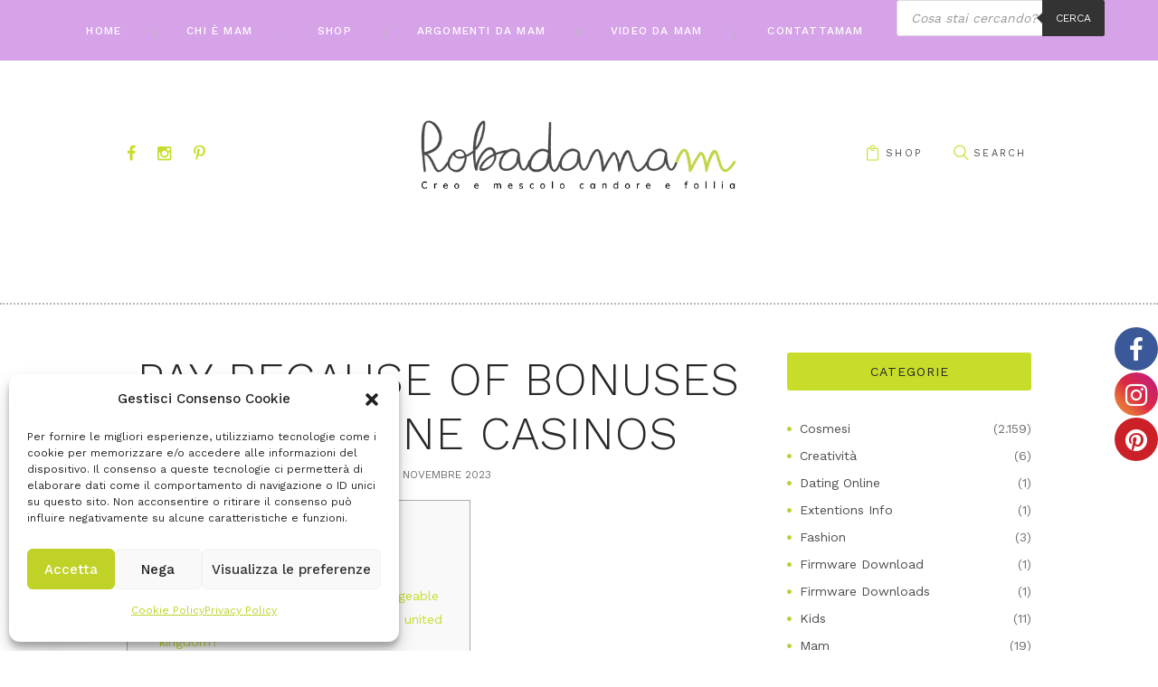

--- FILE ---
content_type: text/html; charset=UTF-8
request_url: https://robadamam.it/pay-because-of-bonuses-the-rhone-casinos/
body_size: 28322
content:
<!DOCTYPE html>
<html lang="it-IT" itemscope itemtype="https://schema.org/BlogPosting" class="no-js">
<head>
	<meta charset="UTF-8">
	<meta name="viewport" content="width=device-width, initial-scale=1, maximum-scale=1">
	<link rel="profile" href="https://gmpg.org/xfn/11">
	<link rel="pingback" href="https://robadamam.it/xmlrpc.php">
		   	<style type="text/css">
   		<!--
			#page_preloader { background-image:url(https://robadamam.it/wp-content/uploads/2016/07/Logo-sito-1.png); background-position:center; background-repeat:no-repeat; position:fixed; z-index:1000000; left:0; top:0; right:0; bottom:0; opacity: 0.8; }
	   	-->
   		</style>
   			<script>(function(html){html.className = html.className.replace(/\bno-js\b/,'js')})(document.documentElement);</script>
	<!--[if lt IE 9]>
	<script src="https://robadamam.it/wp-content/themes/mariana-handmade/js/html5.js"></script>
	<![endif]-->
	<title>Pay Because of Bonuses the Рhone Casinos &#8211; Robadamam</title>

			<style>
			.fuse_social_icons_links {
			    display: block;
			}
			.facebook-awesome-social::before {
			    content: "\f09a" !important;
			}
			


			.awesome-social-img img {
			    position: absolute;
			    top: 50%;
			    left: 50%;
			    transform: translate(-50%,-50%);
			}

			.awesome-social-img {
			    position: relative;
			}			
			.icon_wrapper .awesome-social {
			    font-family: 'FuseAwesome' !important;
			}
			#icon_wrapper .fuse_social_icons_links .awesome-social {
			    font-family: "FuseAwesome" !important;
			    ext-rendering: auto !important;
			    -webkit-font-smoothing: antialiased !important;
			    -moz-osx-font-smoothing: grayscale !important;
			}
									
			
				#icon_wrapper{
					position: fixed;
					top: 50%;
					right: 0px;
					z-index: 99999;
				}

			
			.awesome-social

			{

            margin-top:2px;

			color: #fff !important;

			text-align: center !important;

			display: block;

			
			line-height: 51px !important;

			width: 48px !important;

			height: 48px !important;

			font-size: 28px !important;

			
				border-radius:50% !important;

				
				-moz-transition: width 0.5s, height 0.5s, -webkit-transform 0.5s; /* For Safari 3.1 to 6.0 */



				-webkit-transition: width 0.5s, height 0.5s, -webkit-transform 0.5s; /* For Safari 3.1 to 6.0 */

				transition: width 0.5s, height 0.5s, transform 0.5s;



				


			}

			
			.awesome-social:hover

			{



			-webkit-transform: rotate(360deg); /* Chrome, Safari, Opera */

				transform: rotate(deg);

					-moz-transform: rotate(360deg); /* Chrome, Safari, Opera */

							-ms-transform: rotate(360deg); /* Chrome, Safari, Opera */



			}

				
			.fuse_social_icons_links

			{

			outline:0 !important;



			}

			.fuse_social_icons_links:hover{

			text-decoration:none !important;

			}

			
			.fb-awesome-social

			{

			background: #3b5998;
			border-color: #3b5998;
			
			}
			.facebook-awesome-social

			{

			background: #3b5998;
			border-color: #3b5998;
						}
			
			.fuseicon-threads.threads-awesome-social.awesome-social::before {
			    content: "\e900";
			    font-family: 'FuseCustomIcons' !important;
			    			}

			.fuseicon-threads.threads-awesome-social.awesome-social {
			    background: #000;
			}


			.tw-awesome-social

			{

			background:#00aced;
			border-color: #00aced;
			
			}
			.twitter-awesome-social

			{

			background:#000;
			border-color: #000;
			
			}
			.rss-awesome-social

			{

			background:#FA9B39;
			border-color: #FA9B39;
			
			}

			.linkedin-awesome-social

			{

			background:#007bb6;
			border-color: #007bb6;
						}

			.youtube-awesome-social

			{

			background:#bb0000;
			border-color: #bb0000;
						}

			.flickr-awesome-social

			{

			background: #ff0084;
			border-color: #ff0084;
						}

			.pinterest-awesome-social

			{

			background:#cb2027;
			border-color: #cb2027;
						}

			.stumbleupon-awesome-social

			{

			background:#f74425 ;
			border-color: #f74425;
						}

			.google-plus-awesome-social

			{

			background:#f74425 ;
			border-color: #f74425;
						}

			.instagram-awesome-social

			{

			    background: -moz-linear-gradient(45deg, #f09433 0%, #e6683c 25%, #dc2743 50%, #cc2366 75%, #bc1888 100%);
			    background: -webkit-linear-gradient(45deg, #f09433 0%,#e6683c 25%,#dc2743 50%,#cc2366 75%,#bc1888 100%);
			    background: linear-gradient(45deg, #f09433 0%,#e6683c 25%,#dc2743 50%,#cc2366 75%,#bc1888 100%);
			    filter: progid:DXImageTransform.Microsoft.gradient( startColorstr='#f09433', endColorstr='#bc1888',GradientType=1 );
			    border-color: #f09433;
					    

			}

			.tumblr-awesome-social

			{

			background: #32506d ;
			border-color: #32506d;
						}

			.vine-awesome-social

			{

			background: #00bf8f ;
			border-color: #00bf8f;
						}

            .vk-awesome-social {



            background: #45668e ;
            border-color: #45668e;
            
            }

            .soundcloud-awesome-social

                {

            background: #ff3300 ;
            border-color: #ff3300;
            
                }

                .reddit-awesome-social{



            background: #ff4500 ;
            border-color: #ff4500;

                            }

                .stack-awesome-social{



            background: #fe7a15 ;
            border-color: #fe7a15;
            
                }

                .behance-awesome-social{

            background: #1769ff ;
            border-color: #1769ff;
            
                }

                .github-awesome-social{

            background: #999999 ;
            border-color: #999999;
            


                }

                .envelope-awesome-social{

                  background: #ccc ;
 				  border-color: #ccc;                 
 				                  }

/*  Mobile */









             




			</style>

<meta name='robots' content='max-image-preview:large' />
<link rel='dns-prefetch' href='//platform-api.sharethis.com' />
<link rel='dns-prefetch' href='//fonts.googleapis.com' />
<link rel="alternate" type="application/rss+xml" title="Robadamam &raquo; Feed" href="https://robadamam.it/feed/" />
<link rel="alternate" type="application/rss+xml" title="Robadamam &raquo; Feed dei commenti" href="https://robadamam.it/comments/feed/" />
<script type="text/javascript">
/* <![CDATA[ */
window._wpemojiSettings = {"baseUrl":"https:\/\/s.w.org\/images\/core\/emoji\/15.0.3\/72x72\/","ext":".png","svgUrl":"https:\/\/s.w.org\/images\/core\/emoji\/15.0.3\/svg\/","svgExt":".svg","source":{"concatemoji":"https:\/\/robadamam.it\/wp-includes\/js\/wp-emoji-release.min.js?ver=6.6.4"}};
/*! This file is auto-generated */
!function(i,n){var o,s,e;function c(e){try{var t={supportTests:e,timestamp:(new Date).valueOf()};sessionStorage.setItem(o,JSON.stringify(t))}catch(e){}}function p(e,t,n){e.clearRect(0,0,e.canvas.width,e.canvas.height),e.fillText(t,0,0);var t=new Uint32Array(e.getImageData(0,0,e.canvas.width,e.canvas.height).data),r=(e.clearRect(0,0,e.canvas.width,e.canvas.height),e.fillText(n,0,0),new Uint32Array(e.getImageData(0,0,e.canvas.width,e.canvas.height).data));return t.every(function(e,t){return e===r[t]})}function u(e,t,n){switch(t){case"flag":return n(e,"\ud83c\udff3\ufe0f\u200d\u26a7\ufe0f","\ud83c\udff3\ufe0f\u200b\u26a7\ufe0f")?!1:!n(e,"\ud83c\uddfa\ud83c\uddf3","\ud83c\uddfa\u200b\ud83c\uddf3")&&!n(e,"\ud83c\udff4\udb40\udc67\udb40\udc62\udb40\udc65\udb40\udc6e\udb40\udc67\udb40\udc7f","\ud83c\udff4\u200b\udb40\udc67\u200b\udb40\udc62\u200b\udb40\udc65\u200b\udb40\udc6e\u200b\udb40\udc67\u200b\udb40\udc7f");case"emoji":return!n(e,"\ud83d\udc26\u200d\u2b1b","\ud83d\udc26\u200b\u2b1b")}return!1}function f(e,t,n){var r="undefined"!=typeof WorkerGlobalScope&&self instanceof WorkerGlobalScope?new OffscreenCanvas(300,150):i.createElement("canvas"),a=r.getContext("2d",{willReadFrequently:!0}),o=(a.textBaseline="top",a.font="600 32px Arial",{});return e.forEach(function(e){o[e]=t(a,e,n)}),o}function t(e){var t=i.createElement("script");t.src=e,t.defer=!0,i.head.appendChild(t)}"undefined"!=typeof Promise&&(o="wpEmojiSettingsSupports",s=["flag","emoji"],n.supports={everything:!0,everythingExceptFlag:!0},e=new Promise(function(e){i.addEventListener("DOMContentLoaded",e,{once:!0})}),new Promise(function(t){var n=function(){try{var e=JSON.parse(sessionStorage.getItem(o));if("object"==typeof e&&"number"==typeof e.timestamp&&(new Date).valueOf()<e.timestamp+604800&&"object"==typeof e.supportTests)return e.supportTests}catch(e){}return null}();if(!n){if("undefined"!=typeof Worker&&"undefined"!=typeof OffscreenCanvas&&"undefined"!=typeof URL&&URL.createObjectURL&&"undefined"!=typeof Blob)try{var e="postMessage("+f.toString()+"("+[JSON.stringify(s),u.toString(),p.toString()].join(",")+"));",r=new Blob([e],{type:"text/javascript"}),a=new Worker(URL.createObjectURL(r),{name:"wpTestEmojiSupports"});return void(a.onmessage=function(e){c(n=e.data),a.terminate(),t(n)})}catch(e){}c(n=f(s,u,p))}t(n)}).then(function(e){for(var t in e)n.supports[t]=e[t],n.supports.everything=n.supports.everything&&n.supports[t],"flag"!==t&&(n.supports.everythingExceptFlag=n.supports.everythingExceptFlag&&n.supports[t]);n.supports.everythingExceptFlag=n.supports.everythingExceptFlag&&!n.supports.flag,n.DOMReady=!1,n.readyCallback=function(){n.DOMReady=!0}}).then(function(){return e}).then(function(){var e;n.supports.everything||(n.readyCallback(),(e=n.source||{}).concatemoji?t(e.concatemoji):e.wpemoji&&e.twemoji&&(t(e.twemoji),t(e.wpemoji)))}))}((window,document),window._wpemojiSettings);
/* ]]> */
</script>
<style id='wp-emoji-styles-inline-css' type='text/css'>

	img.wp-smiley, img.emoji {
		display: inline !important;
		border: none !important;
		box-shadow: none !important;
		height: 1em !important;
		width: 1em !important;
		margin: 0 0.07em !important;
		vertical-align: -0.1em !important;
		background: none !important;
		padding: 0 !important;
	}
</style>
<style id='joinchat-button-style-inline-css' type='text/css'>
.wp-block-joinchat-button{border:none!important;text-align:center}.wp-block-joinchat-button figure{display:table;margin:0 auto;padding:0}.wp-block-joinchat-button figcaption{font:normal normal 400 .6em/2em var(--wp--preset--font-family--system-font,sans-serif);margin:0;padding:0}.wp-block-joinchat-button .joinchat-button__qr{background-color:#fff;border:6px solid #25d366;border-radius:30px;box-sizing:content-box;display:block;height:200px;margin:auto;overflow:hidden;padding:10px;width:200px}.wp-block-joinchat-button .joinchat-button__qr canvas,.wp-block-joinchat-button .joinchat-button__qr img{display:block;margin:auto}.wp-block-joinchat-button .joinchat-button__link{align-items:center;background-color:#25d366;border:6px solid #25d366;border-radius:30px;display:inline-flex;flex-flow:row nowrap;justify-content:center;line-height:1.25em;margin:0 auto;text-decoration:none}.wp-block-joinchat-button .joinchat-button__link:before{background:transparent var(--joinchat-ico) no-repeat center;background-size:100%;content:"";display:block;height:1.5em;margin:-.75em .75em -.75em 0;width:1.5em}.wp-block-joinchat-button figure+.joinchat-button__link{margin-top:10px}@media (orientation:landscape)and (min-height:481px),(orientation:portrait)and (min-width:481px){.wp-block-joinchat-button.joinchat-button--qr-only figure+.joinchat-button__link{display:none}}@media (max-width:480px),(orientation:landscape)and (max-height:480px){.wp-block-joinchat-button figure{display:none}}

</style>
<link rel='stylesheet' id='redux-extendify-styles-css' href='https://robadamam.it/wp-content/plugins/fuse-social-floating-sidebar/framework/redux-core/assets/css/extendify-utilities.css?ver=4.4.0' type='text/css' media='all' />
<link rel='stylesheet' id='fuse-awesome-css' href='https://robadamam.it/wp-content/plugins/fuse-social-floating-sidebar/inc/font-awesome/css/font-awesome.min.css?ver=5.4.12' type='text/css' media='all' />
<link rel='stylesheet' id='contact-form-7-css' href='https://robadamam.it/wp-content/plugins/contact-form-7/includes/css/styles.css?ver=6.0.6' type='text/css' media='all' />
<link rel='stylesheet' id='wcsob-css' href='https://robadamam.it/wp-content/plugins/sold-out-badge-for-woocommerce//style.css?ver=6.6.4' type='text/css' media='all' />
<style id='wcsob-inline-css' type='text/css'>
.wcsob_soldout { color: #ffffff;background: #D6A2E8;font-size: 15px;padding-top: 3px;padding-right: 8px;padding-bottom: 3px;padding-left: 8px;font-weight: normal;width: auto;height: auto;border-radius: 0px;z-index: 9999;text-align: center;position: absolute;top: 6px;right: auto;bottom: auto;left: 6px; }.single-product .wcsob_soldout { top: 6px;right: auto;bottom: auto;left: 6px; }
</style>
<link rel='stylesheet' id='woocommerce-layout-css' href='https://robadamam.it/wp-content/plugins/woocommerce/assets/css/woocommerce-layout.css?ver=9.8.6' type='text/css' media='all' />
<link rel='stylesheet' id='woocommerce-smallscreen-css' href='https://robadamam.it/wp-content/plugins/woocommerce/assets/css/woocommerce-smallscreen.css?ver=9.8.6' type='text/css' media='only screen and (max-width: 768px)' />
<link rel='stylesheet' id='woocommerce-general-css' href='https://robadamam.it/wp-content/plugins/woocommerce/assets/css/woocommerce.css?ver=9.8.6' type='text/css' media='all' />
<style id='woocommerce-inline-inline-css' type='text/css'>
.woocommerce form .form-row .required { visibility: visible; }
</style>
<link rel='stylesheet' id='cmplz-general-css' href='https://robadamam.it/wp-content/plugins/complianz-gdpr/assets/css/cookieblocker.min.css?ver=1765938261' type='text/css' media='all' />
<link rel='stylesheet' id='brands-styles-css' href='https://robadamam.it/wp-content/plugins/woocommerce/assets/css/brands.css?ver=9.8.6' type='text/css' media='all' />
<link rel='stylesheet' id='dgwt-wcas-style-css' href='https://robadamam.it/wp-content/plugins/ajax-search-for-woocommerce/assets/css/style.min.css?ver=1.32.2' type='text/css' media='all' />
<link rel='stylesheet' id='handmade-font-style-google_fonts-css' href='https://fonts.googleapis.com/css?family=Work%20Sans:400,500,300,600,700,200|Caveat:400,700&#038;subset=latin,latin-ext&#038;rnd=1336158493' type='text/css' media='all' />
<link rel='stylesheet' id='handmade-fontello-style-css' href='https://robadamam.it/wp-content/themes/mariana-handmade/css/fontello/fontello-embedded.css?rnd=1111138750' type='text/css' media='all' />
<link rel='stylesheet' id='handmade-main-style-css' href='https://robadamam.it/wp-content/themes/mariana-handmade/style.css?rnd=894185568' type='text/css' media='all' />
<style id='handmade-main-style-inline-css' type='text/css'>
body{font-family:Work Sans,sans-serif;	color:#262626;	background-color:#ffffff}h1{font-family:Work Sans,sans-serif}h2{font-family:Work Sans,sans-serif}h3{font-family:Work Sans,sans-serif}h4{font-family:Work Sans,sans-serif}h5{font-family:Work Sans,sans-serif}h6{font-family:Work Sans,sans-serif}h1,h2,h3,h4,h5,h6,h1 a,h2 a,h3 a,h4 a,h5 a,h6 a{color:#282828}dt,b,strong,s,strike,del{color:#282828}a{font-family:inherit;	color:#c8dd2a}a:hover{color:#c8dd2a}blockquote{font-family:Work Sans,sans-serif;	color:#ffffff;	background-color:#c8dd2a}blockquote>a,blockquote>p>a,blockquote cite{color:#ffffff}blockquote:before{color:#ffffff}blockquote>a:hover,blockquote>p>a:hover{border-color:#ffffff;	color:#ffffff}table{color:#282828}td,th{border-color:#b7b7b7}table>thead>tr,table>body>tr:first-child{color:#ffffff;	background-color:#c8dd2a}hr{border-color:#b7b7b7}figure figcaption,.wp-caption-overlay .wp-caption .wp-caption-text,.wp-caption-overlay .wp-caption .wp-caption-dd{color:#707070;	background-color:#f9f7ff}ul>li:before{color:#bfce33}input[type="text"],input[type="number"],input[type="email"],input[type="search"],input[type="password"],input[type="tel"],.select_container,textarea{font-family:inherit;	color:#707070;	background-color:#f9f7ff}.select_container select{font-family:inherit;	color:#707070}input[type="text"]:focus,input[type="number"]:focus,input[type="email"]:focus,input[type="search"]:focus,input[type="password"]:focus,input[type="tel"]:focus,.select_container:hover,textarea:focus{color:#4e4e4e;	background-color:#8c8a8a}.select_container select:focus{color:#4e4e4e}.select_container:after{color:#b5b8b9;	border-color:#b5b8b9}input::-webkit-input-placeholder,textarea::-webkit-input-placeholder{color:#b5b8b9}input[type="radio"] + label:before,input[type="checkbox"] + label:before{border-color:#ececec;	background-color:#f9f7ff}.sticky .sticky_label{color:#ffffff;	background-color:#282828}#page_preloader,.page_wrap{/*	border-color:#282828; */	background-color:#ffffff}.logo b{font-family:Work Sans,sans-serif;	color:#b5b8b9}.logo b:after{background-color:#b5b8b9}.logo i{font-family:Caveat,cursive;	color:#282828}.logo_slogan{color:#707070}.search_wrap .search_field{background-color:rgba(249,247,255,0.7)}.search_wrap .search_submit{color:#c8dd2a}.search_wrap .search_submit:hover{color:#c8dd2a}.search_wrap .search_form{font-family:Work Sans,sans-serif}.top_panel_wrap{}.menu_main_wrap{}.menu_main_wrap .content_wrap,.style-header-2 .top_panel_wrap{border-color:#ececec}.style-header-1.top_panel_fixed .menu_main_wrap,.style-header-1 .menu_main_nav_area{background-color:#c8dd2a}.color_wrap{background-color:#d6a2e8}.color_wrap .menu_main_nav>li>a{color:#ffffff}.style-header-3.top_panel_fixed .menu_main_wrap{border-color:#d6a2e8}.top_panel_fixed .menu_main_wrap{border-color:#ececec}.menu_main_nav li>a{font-family:Work Sans,sans-serif;	color:#707070}.menu_main_nav>li>a{color:#282828}.style-header-1 .menu_main_nav li>a,.style-header-1 .menu_main_nav>li>a{color:#d59266}.style-header-1 .menu_main_nav>li+li>a:before{background-color:transparent}.style-header-1 .menu_main_nav>li ul{background-color:#c8dd2a}.style-header-1 .menu_main_nav>li>a:hover,.style-header-1 .menu_main_nav>li.sfHover>a,.style-header-1 .menu_main_nav>li.current-menu-item>a,.style-header-1 .menu_main_nav>li.current-menu-parent>a,.style-header-1 .menu_main_nav>li.current-menu-ancestor>a{color:#2a2a2a}.style-header-1 .menu_main_nav>li li>a:hover,.style-header-1 .menu_main_nav>li li.sfHover>a,.style-header-1 .menu_main_nav>li li.current-menu-item>a,.style-header-1 .menu_main_nav>li li.current-menu-parent>a,.style-header-1 .menu_main_nav>li li.current-menu-ancestor>a{color:#2a2a2a}.menu_main_nav>li+li>a:before{background-color:#b7b7b7}.menu_main_nav>li>a:hover,.menu_main_nav>li.sfHover>a,.menu_main_nav>li.current-menu-item>a,.menu_main_nav>li.current-menu-parent>a,.menu_main_nav>li.current-menu-ancestor>a{color:#c8dd2a}.menu_main_nav>li li>a:hover,.menu_main_nav>li li.sfHover>a,.menu_main_nav>li li.current-menu-item>a,.menu_main_nav>li li.current-menu-parent>a,.menu_main_nav>li li.current-menu-ancestor>a{color:#c8dd2a}.menu_main_nav>li ul{background-color:#f9f7ff}.top_panel_wrap .menu_main_responsive{background-color:#d6a2e8}.menu_mode_responsive .menu_main_responsive_button,.menu_mode_responsive .menu_main_responsive a{color:#d6a2e8;	font-family:Work Sans,sans-serif}.menu_mode_responsive .menu_main_responsive a{color:#ffffff}.menu_mode_responsive .menu_main_responsive_button:hover{color:#4e4e4e}.slider_swiper[data-slides-per-view="1"] .slide_cats{color:#c8dd2a}.slider_swiper.slider_multi .slide_cats a:hover,.slider_swiper.slider_multi .slide_title a:hover,.slider_swiper.slider_multi a:hover .slide_title{color:#c8dd2a}.slider_swiper[data-slides-per-view="1"] .slide_info .slide_cats{font-family:Caveat,cursive;	color:#c8dd2a}.slider_swiper[data-slides-per-view="1"] .slide_info .slide_cats a{color:#c8dd2a}.slider_swiper[data-slides-per-view="1"] .slide_info .slide_cats a:hover{color:#282828}.slider_swiper[data-slides-per-view="1"] .slide_info .slide_title a:hover{color:#868585}.slider_swiper[data-slides-per-view="1"] .slide_info .slide_date{font-family:Work Sans,sans-serif;	color:#707070}.slider_swiper .slider_prev:hover,.slider_swiper .slider_next:hover{background-color:#c8dd2a;	border-color:#c8dd2a;	color:#ffffff}.slider_swiper .swiper-pagination-bullet-active{background-color:#c8dd2a}.slider_swiper.slider_multi .slide_info{background-color:#f9f7ff}.related_wrap .post_item{color:#707070;	background-color:#f9f7ff}.post_item .post_categories,.post_item .post_categories a{font-family:Caveat,cursive;	color:#c8dd2a}.slider_swiper.slider_multi .slide_cats,.slider_swiper.slider_multi .slide_cats a{font-family:Caveat,cursive}.sc_recent_news .post_featured .post_info .post_categories,.sc_recent_news .post_featured .post_info .post_categories a{font-family:Caveat,cursive}.slider_swiper.slider_multi .slide_cats a:hover,.sc_recent_news .post_featured .post_info .post_categories a:hover,.post_item .post_categories a:hover{color:#282828}.sc_recent_news_style_news-portfolio .post_featured .post_info .post_categories a:hover{color:#ffffff}.post_item .post_label,.post_featured .post_label{background-color:#c8dd2a;	color:#ffffff}.post_featured .post_label.label_pinit{color:#ffffff;	font-family:Caveat,cursive}.post_featured .post_label.label_pinit:hover{color:#ffffff;	background-color:#c8dd2a}.slider_swiper.slider_multi .slide_date,.slider_swiper.slider_multi .slide_date a,.sc_recent_news .post_item .post_info .post_date,.sc_recent_news .post_item .post_info .post_date a,.post_item .post_info_item,.post_item a{color:#707070;	font-family:Work Sans,sans-serif}.post_item a:hover,.sc_recent_news .post_item .post_info .post_date a:hover{color:#c8dd2a}.widget_area .post_item .post_info a,aside .post_item .post_info a,.widget_area .post_item .post_category a,aside .post_item .post_category a{color:#c8dd2a}.post_item .post_title a{color:#282828}.widget_categories_list .categories_list_item .categories_list_title a:hover,.post_item .post_title a:hover{color:#868585}.post_item .post_date a:hover{color:#282828}.post_item .more-link{background-color:#c8dd2a;	color:#ffffff}.post_item .more-link:hover{border-color:#bfce33;	background-color:rgba(200,221,42,0.65);	color:#ffffff}.post_item .post_footer{color:#707070}.post_layout_excerpt.post_item,.widgets_above_page_wrap,.style-header-2 .header_wrap .widget,.style-header-3 .header_wrap .widget{border-color:#b7b7b7}.post_item .post_footer .post_author a{color:#c8dd2a}.post_item .post_footer .post_author a:hover{color:#4e4e4e}.post_item .post_footer .post_date a,.post_item .post_footer .post_counters a,.post_footer .post_counters .post_share a{color:#b5b8b9}.post_item .post_footer .post_counters .post_share .social_items a:hover,.post_footer .post_counters .post_share a:hover{color:#c8dd2a}.post_item .post_footer .post_date a:hover,.post_item .post_footer .post_counters a:hover,.post_item .post_footer .post_counters_edit:hover:before,.post_item .post_footer .post_counters_edit:hover a{color:#4e4e4e}.post_item .post_footer .post_more a{border-color:#ececec;	color:#b5b8b9}.post_item:hover .post_footer .post_more a{border-color:#bfce33;	color:#bfce33}.post_item .post_footer .post_more a:hover{border-color:#bfce33;	background-color:#bfce33;	color:#ffffff}.post_counters .social_items,.post_counters .social_items:before{background-color:#f9f7ff;	border-color:#f9f7ff;	color:#707070}.post_featured:after{background-color:#d6a2e8}.comments_list_wrap .comment_info,.comments_list_wrap .comment_reply a{font-family:Work Sans,sans-serif}.format-status .post_content{background-color:#bfce33;	color:#ffffff;	font-family:Work Sans,sans-serif}.format-aside .post_content,.format-quote:not(.post_item_single) .post_content,.format-link .post_content{background-color:#c8dd2a;	color:#ffffff;	font-family:Work Sans,sans-serif}.format-aside .post_content a,.format-quote:not(.post_item_single) .post_content a,.format-link .post_content a,.format-status .post_content a{color:#171a1b}.format-quote:not(.post_item_single) .post_content a{color:#ffffff}.format-aside .post_content a:hover,.format-quote:not(.post_item_single) .post_content a:hover,.format-link .post_content a:hover,.format-status .post_content a:hover{color:#868585}.is_stream .format-quote:not(.post_item_single) blockquote{color:#ffffff}.is_stream .format-quote:not(.post_item_single) .post_content:before{color:#ffffff}.format-quote.post_item_single .post_content:before{color:#ffffff}.format-chat p>b,.format-chat p>strong{color:#282828}.nav-links-old a{color:#282828;	background-color:#f9f7ff}.nav-links-old a:hover{color:#ffffff;	background-color:#c8dd2a}.page_links>a,.nav-links .page-numbers,.nav-links-old a{font-family:Work Sans,sans-serif}.page_links>a,.nav-links .page-numbers{color:#4e4e4e;	background-color:#8c8a8a}.page_links>span:not(.page_links_title),.page_links>a:hover,.nav-links .page-numbers.current,.nav-links a.page-numbers:hover{color:#ffffff;	background-color:#bfce33}.single .nav-links{border-color:#b7b7b7}.post_item_single .post_footer{font-family:Work Sans,sans-serif}.post_item_single .post_header .post_date{color:#707070;	font-family:Work Sans,sans-serif}.post_item_single .post_taxes .cats_label,.post_item_single .post_taxes .tags_label{color:#707070}.post_item_single .post_taxes a{color:#c8dd2a}.post_item_single .post_taxes a:hover{color:#282828}.post_item_single .post_counters .post_counters_item,.post_item_single .post_counters .post_counters_item>a,.post_item_single .post_counters .socials_caption{color:#707070}.post_item_single .post_counters .post_counters_item:hover,.post_item_single .post_counters .post_counters_item:hover:before,.post_item_single .post_counters .post_counters_item>a:hover,.post_item_single .post_counters .socials_caption:hover{color:#c8dd2a}.author_info{background-color:#f9f7ff;	color:#707070}.author_info .author_title{}.single .nav-links .nav-links{border-color:#b7b7b7}.single .nav-links a{background-color:#f9f7ff;	color:#b5b8b9}.single .nav-links a:hover{border-color:#bfce33;	color:#4e4e4e}.single .nav-links a:after{border-color:#ececec}.image-navigation .nav-previous a:after,.image-navigation .nav-next a:after{background-color:#f9f7ff;	border-color:#ececec;	color:#b5b8b9}.image-navigation .nav-previous a:hover,.image-navigation .nav-next a:hover{background-color:#f9f7ff;	border-color:#ececec;	color:#c8dd2a}.image-navigation .nav-previous a:hover:after,.image-navigation .nav-next a:hover:after{color:#c8dd2a}.nav-links .meta-nav{font-family:Work Sans,sans-serif}.related_wrap{}.post_item .post_footer{font-family:Work Sans,sans-serif}.sc_contact_form,.comments_list_wrap,.comments_form_wrap{border-color:#b7b7b7}.comments_list_wrap li + li,.comments_list_wrap li ul{border-color:#b7b7b7}.comments_list_wrap .comment_text{color:#262626}.sc_contact_form button,.comments_wrap .form-submit input[type="submit"],.comments_wrap .form-submit input[type="button"]{background-color:#bfce33;	color:#ffffff;	font-family:Work Sans,sans-serif}.sc_contact_form button:hover,.comments_wrap .form-submit input[type="submit"]:hover,.comments_wrap .form-submit input[type="button"]:hover,.sc_contact_form button:focus,.comments_wrap .form-submit input[type="submit"]:focus,.comments_wrap .form-submit input[type="button"]:focus{background-color:#c8dd2a}.sc_contact_form .result{color:#ffffff;	border-color:#c8dd2a;	background-color:#c8dd2a}.sidebar aside{color:#707070}.sidebar aside + aside{border-color:#b7b7b7}aside .widget_title{background-color:#c8dd2a}#sb_instagram .sbi_photo_wrap a:hover:before{background-color:rgba(214,162,232,0.5)}.widget_categories_list .categories_list_style_2 .categories_list_title{color:#d6a2e8}aside input[type="text"],aside input[type="number"],aside input[type="email"],aside input[type="search"],aside input[type="password"],aside .select_container,aside textarea{color:#262626;	background-color:#8c8a8a}aside input[type="text"]:focus,aside input[type="number"]:focus,aside input[type="email"]:focus,aside input[type="search"]:focus,aside input[type="password"]:focus,aside .select_container:hover,aside textarea:focus{color:#282828;	background-color:#f9f7ff}.widget_area .mc4wp_wrap input[type="submit"]{background-color:#c8dd2a;	font-family:Work Sans,sans-serif}.widget_area .mc4wp_wrap input[type="submit"]:hover{background-color:#c8dd2a}aside .select_container select{color:#262626}aside .select_container:hover select,aside .select_container select:focus{color:#282828}aside .mc4wp_wrap:after,.widget_search form:after{color:#707070}aside .select_container:after{color:#707070;	border-color:#707070}aside input::-webkit-input-placeholder,aside textarea::-webkit-input-placeholder{color:#707070}aside h1,aside h2,aside h3,aside h4,aside h5,aside h6,aside h1 a,aside h2 a,aside h3 a,aside h4 a,aside h5 a,aside h6 a,.copyright_wrap h1,.copyright_wrap h2,.copyright_wrap h3,.copyright_wrap h4,.copyright_wrap h5,.copyright_wrap h6,.copyright_wrap h1 a,.copyright_wrap h2 a,.copyright_wrap h3 a,.copyright_wrap h4 a,.copyright_wrap h5 a,.copyright_wrap h6 a{color:#282828}aside a,.copyright_wrap a{color:#8c8a8a}aside a:hover,.copyright_wrap a:hover{color:#bfce33}aside ul li{color:#707070}aside ul li a{color:#4e4e4e}aside ul li a:hover{color:#bfce33}aside ul li:before{color:#bfce33}aside .post_item + .post_item{}.search_results.widget_area .post_item + .post_item{border-color:#b7b7b7}.widget_area .post_info_counters .post_counters_item,aside .post_info_counters .post_counters_item{color:#b5b8b9}.widget_area .post_info_counters .post_counters_item:hover,aside .post_info_counters .post_counters_item:hover{color:#4e4e4e}aside.widget_bg_image a,aside.widget_bg_image ul li a{color:#ffffff}aside.widget_bg_image a:hover,aside.widget_bg_image ul li a:hover{color:#868585}.widget_product_tag_cloud a,.widget_tag_cloud a{background-color:#8c8a8a;	color:#4e4e4e;	font-family:Work Sans,sans-serif}.widget_product_tag_cloud a:hover,.widget_tag_cloud a:hover{background-color:#bfce33;	color:#ffffff}.widget_rss li{color:#707070}.widget_rss .rss-date{color:#b5b8b9}.widget_rss li+li{border-color:rgba(236,236,236,0.6)}.widget_rss li>a{font-family:Work Sans,sans-serif;	color:#4e4e4e}.widget_rss li>a:hover{color:#bfce33}.widget_recent_comments span.comment-author-link{color:#4e4e4e}.widget_calendar table{color:#707070}.widget_calendar tbody td a,.widget_calendar th{color:#4e4e4e}.widget_calendar tbody td a:after{color:#8c8a8a}.widget_calendar tbody td a:hover{color:#bfce33}.widget_calendar td#today{color:#ffffff}.widget_calendar td#today:before{background-color:#8c8a8a}.widget_calendar td#today a,.widget_calendar td#today a:after{color:#ffffff}.widget_calendar #prev a,.widget_calendar #next a{color:#4e4e4e}.widget_calendar #prev a span,.widget_calendar #next a span{border-color:#ececec;	color:#707070}.widget_calendar #prev a:hover,.widget_calendar #next a:hover,.widget_calendar #prev a:hover span,.widget_calendar #next a:hover span{color:#bfce33}.widget_calendar #prev a:hover span,.widget_calendar #next a:hover span{border-color:#bfce33}.widget_socials .social_item span{color:#c8dd2a}.widget_socials .social_item a:hover span{color:#c8dd2a}aside .sc_tabs .sc_tabs_titles li a{color:#282828;	font-family:Work Sans,sans-serif}aside .sc_tabs .sc_tabs_titles li.ui-tabs-active:after{background-color:#282828}.sc_recent_news_header{border-color:#282828}.sc_recent_news_header_category_item_more{color:#c8dd2a}.sc_recent_news_header_more_categories{border-color:#ececec;	background-color:#f9f7ff}.sc_recent_news_header_more_categories>a{color:#8c8a8a}.sc_recent_news_header_more_categories>a:hover{color:#bfce33;	background-color:#d6a2e8}.sc_recent_news .post_counters_item,.sc_recent_news .post_counters .post_edit a{background-color:#f9f7ff}.sidebar .sc_recent_news .post_counters_item,.sidebar .sc_recent_news .post_counters .post_edit a{background-color:#ffffff}.sc_recent_news .post_counters .post_edit a{color:#4e4e4e}.sc_recent_news_style_news-magazine .post_accented_border{border-color:#b7b7b7}.sc_recent_news_style_news-excerpt .post_item{border-color:#b7b7b7}.sc_recent_news .post_item .post_title a{color:#ffffff}.sc_recent_news .post_item .post_title a:hover{color:#c8dd2a}.footer_wrap{background-color:#f9f7ff;	color:#707070}.copyright_wrap{background-color:#d6a2e8;	color:#ffffff}.copyright_wrap .socials_wrap a{color:#ffffff}.copyright_wrap .socials_wrap{font-family:Work Sans,sans-serif}.copyright_wrap .socials_wrap .social_item a:hover,.copyright_wrap .socials_wrap .social_item a:hover span{color:#bfce33}.socials_wrap .social_item a:hover span{color:#707070}.scroll_to_top{color:#ffffff}.scroll_to_top:hover{background-color:#c8dd2a;	color:#ffffff}.woo_link{font-family:Work Sans,sans-serif}.woo_link:hover{color:#868585}.woo_link:before{color:#c8dd2a}.woocommerce .list_products_header a:hover,.woocommerce-page .list_products_header a:hover{color:#bfce33}.woocommerce .widget_price_filter .ui-slider .ui-slider-range,.woocommerce .widget_price_filter .ui-slider .ui-slider-handle{background-color:#c8dd2a}.woocommerce .mariana_handmade_shop_mode_buttons a:hover,.woocommerce-page .mariana_handmade_shop_mode_buttons a:hover{color:#c8dd2a}.woocommerce nav.woocommerce-pagination ul li a,.woocommerce nav.woocommerce-pagination ul li span{color:#4e4e4e;	background-color:#8c8a8a;	font-family:Work Sans,sans-serif}.woocommerce nav.woocommerce-pagination ul li a:hover,.woocommerce nav.woocommerce-pagination ul li span.current{color:#ffffff;	background-color:#bfce33}.woocommerce span.onsale{font-family:Caveat,cursive}.woocommerce table.cart td .amount{font-family:Work Sans,sans-serif}.woocommerce ul.cart_list li a:hover,.woocommerce ul.product_list_widget li a:hover,.woocommerce-page ul.cart_list li a:hover,.woocommerce-page ul.product_list_widget li a:hover{color:#868585}.woocommerce ul.products li.product .post_item.post_layout_list,.woocommerce-page ul.products li.product .post_item.post_layout_list,.woocommerce ul.products li.product .post_data,.woocommerce-page ul.products li.product .post_data{background-color:#f9f7ff}.woocommerce ul.products li.product .post_header a,.woocommerce-page ul.products li.product .post_header a{color:#4e4e4e}.woocommerce ul.products li.product .post_header a:hover,.woocommerce-page ul.products li.product .post_header a:hover{color:#868585}.woocommerce div.product p.price,.woocommerce div.product span.price,.woocommerce ul.products li.product .price{color:#c8dd2a}.woocommerce div.product p.price,.woocommerce .post_data span.amount,.woocommerce-page .post_data span.amount{color:#fcb5c4;	font-family:Caveat,cursive}.woocommerce .post_data .price del>span.amount{color:#b2b1b1}.woocommerce ul.products li.product .button{font-family:Work Sans,sans-serif;	background-color:#c8dd2a;	color:#ffffff}aside.woocommerce del,.woocommerce del>span.amount,.woocommerce-page del>span.amount{color:#b5b8b9}.single-product div.product .trx-stretch-width .woocommerce-tabs{border-color:#b7b7b7}.single-product div.product .trx-stretch-width .woocommerce-tabs .wc-tabs li a{font-family:Work Sans,sans-serif}.woocommerce div.product form.cart div.quantity span,.woocommerce-page div.product form.cart div.quantity span{color:#ffffff;	background-color:#c8dd2a}.woocommerce div.product form.cart div.quantity span:hover,.woocommerce-page div.product form.cart div.quantity span:hover{background-color:#c8dd2a}.single-product div.product .trx-stretch-width .woocommerce-tabs .wc-tabs li.active a{color:#ffffff;	background-color:rgba(200,221,42,0.65)}.single-product div.product .trx-stretch-width .woocommerce-tabs .wc-tabs li a:hover{color:#ffffff;	background-color:#c8dd2a}aside.woocommerce .product-title,aside.woocommerce .mini_cart_item>a:not(.remove){font-family:Work Sans,sans-serif}aside.woocommerce .product-title:hover,aside.woocommerce .mini_cart_item>a:not(.remove):hover{color:#868585}.woocommerce #respond input#submit,.woocommerce a.button,.woocommerce button.button,.woocommerce input.button{font-family:Work Sans,sans-serif;	background-color:#c8dd2a;	color:#ffffff}.woocommerce #respond input#submit:hover,.woocommerce a.button:hover,.woocommerce button.button:hover,.woocommerce input.button:hover{border-color:#bfce33;	background-color:rgba(200,221,42,0.65);	color:#ffffff}.woocommerce #respond input#submit.alt,.woocommerce a.button.alt,.woocommerce button.button.alt,.woocommerce input.button.alt,.woocommerce ul.products li.product .button,.woocommerce-page ul.products li.product .button{font-family:Work Sans,sans-serif;	background-color:#c8dd2a;	color:#ffffff}.woocommerce #respond input#submit.alt:hover,.woocommerce a.button.alt:hover,.woocommerce button.button.alt:hover,.woocommerce input.button.alt:hover,.woocommerce ul.products li.product .button:hover,.woocommerce-page ul.products li.product .button:hover{border-color:#bfce33;	background-color:rgba(200,221,42,0.65);	color:#ffffff}.woocommerce .star-rating span::before{color:#bfce33}.woocommerce.widget_product_search form:before{color:#707070}.woocommerce.widget_product_search .search_button{background-color:#c8dd2a;	color:#ffffff}
</style>
<link rel='stylesheet' id='handmade-animation-style-css' href='https://robadamam.it/wp-content/themes/mariana-handmade/css/animation.css?rnd=1286108550' type='text/css' media='all' />
<link rel='stylesheet' id='handmade-responsive-style-css' href='https://robadamam.it/wp-content/themes/mariana-handmade/css/responsive.css?rnd=543098170' type='text/css' media='all' />
<link rel='stylesheet' id='mediaelement-css' href='https://robadamam.it/wp-includes/js/mediaelement/mediaelementplayer-legacy.min.css?ver=4.2.17' type='text/css' media='all' />
<link rel='stylesheet' id='wp-mediaelement-css' href='https://robadamam.it/wp-includes/js/mediaelement/wp-mediaelement.min.css?ver=6.6.4' type='text/css' media='all' />
<link rel='stylesheet' id='handmade-magnific-style-css' href='https://robadamam.it/wp-content/themes/mariana-handmade/js/magnific/magnific-popup.css?rnd=1589134328' type='text/css' media='all' />
<script type="text/javascript" src="https://robadamam.it/wp-includes/js/jquery/jquery.min.js?ver=3.7.1" id="jquery-core-js"></script>
<script type="text/javascript" src="https://robadamam.it/wp-includes/js/jquery/jquery-migrate.min.js?ver=3.4.1" id="jquery-migrate-js"></script>
<script type="text/javascript" id="fuse-social-script-js-extra">
/* <![CDATA[ */
var fuse_social = {"ajax_url":"https:\/\/robadamam.it\/wp-admin\/admin-ajax.php"};
/* ]]> */
</script>
<script type="text/javascript" src="https://robadamam.it/wp-content/plugins/fuse-social-floating-sidebar/inc/js/fuse_script.js?ver=1051397134" id="fuse-social-script-js"></script>
<script type="text/javascript" src="https://robadamam.it/wp-content/plugins/woocommerce/assets/js/jquery-blockui/jquery.blockUI.min.js?ver=2.7.0-wc.9.8.6" id="jquery-blockui-js" data-wp-strategy="defer"></script>
<script type="text/javascript" id="wc-add-to-cart-js-extra">
/* <![CDATA[ */
var wc_add_to_cart_params = {"ajax_url":"\/wp-admin\/admin-ajax.php","wc_ajax_url":"\/?wc-ajax=%%endpoint%%","i18n_view_cart":"Visualizza carrello","cart_url":"https:\/\/robadamam.it\/carrello\/","is_cart":"","cart_redirect_after_add":"no"};
/* ]]> */
</script>
<script type="text/javascript" src="https://robadamam.it/wp-content/plugins/woocommerce/assets/js/frontend/add-to-cart.min.js?ver=9.8.6" id="wc-add-to-cart-js" data-wp-strategy="defer"></script>
<script type="text/javascript" src="https://robadamam.it/wp-content/plugins/woocommerce/assets/js/js-cookie/js.cookie.min.js?ver=2.1.4-wc.9.8.6" id="js-cookie-js" defer="defer" data-wp-strategy="defer"></script>
<script type="text/javascript" id="woocommerce-js-extra">
/* <![CDATA[ */
var woocommerce_params = {"ajax_url":"\/wp-admin\/admin-ajax.php","wc_ajax_url":"\/?wc-ajax=%%endpoint%%","i18n_password_show":"Mostra password","i18n_password_hide":"Nascondi password"};
/* ]]> */
</script>
<script type="text/javascript" src="https://robadamam.it/wp-content/plugins/woocommerce/assets/js/frontend/woocommerce.min.js?ver=9.8.6" id="woocommerce-js" defer="defer" data-wp-strategy="defer"></script>
<script type="text/javascript" src="https://robadamam.it/wp-content/plugins/js_composer/assets/js/vendors/woocommerce-add-to-cart.js?ver=7.9" id="vc_woocommerce-add-to-cart-js-js"></script>
<script type="text/javascript" src="//platform-api.sharethis.com/js/sharethis.js#source=googleanalytics-wordpress#product=ga&amp;property=5f06e543b9410d0019e80997" id="googleanalytics-platform-sharethis-js"></script>
<script></script>
<!-- OG: 3.3.1 -->
<meta property="og:image" content="https://robadamam.it/wp-content/uploads/2016/07/cropped-logo-app-1-1.jpg"><meta property="og:description" content="PostsFinest Pocketwin Casino SlotsWhat makes These types of A knowledgeable The fresh Local casino Websites In the united kingdom?Strategies for Spend Because of the Cellular telephone At the Web based casinos?Mobile Gambling establishment Extra King Casino Bonuses All of the game to your MrQ try fully compatible with apple&#039;s ios and Android os mobile phones..."><meta property="og:type" content="article"><meta property="og:locale" content="it_IT"><meta property="og:site_name" content="Robadamam"><meta property="og:title" content="Pay Because of Bonuses the Рhone Casinos"><meta property="og:url" content="https://robadamam.it/pay-because-of-bonuses-the-rhone-casinos/"><meta property="og:updated_time" content="2023-11-23T09:38:11+01:00">
<meta property="article:published_time" content="2023-11-23T08:38:02+00:00"><meta property="article:modified_time" content="2023-11-23T08:38:11+00:00"><meta property="article:section" content="Cosmesi"><meta property="article:author:first_name" content="Marzia"><meta property="article:author:last_name" content="Limongiello"><meta property="article:author:username" content="Marzia">
<meta property="twitter:partner" content="ogwp"><meta property="twitter:card" content="summary"><meta property="twitter:title" content="Pay Because of Bonuses the Рhone Casinos"><meta property="twitter:description" content="PostsFinest Pocketwin Casino SlotsWhat makes These types of A knowledgeable The fresh Local casino Websites In the united kingdom?Strategies for Spend Because of the Cellular telephone At the Web..."><meta property="twitter:url" content="https://robadamam.it/pay-because-of-bonuses-the-rhone-casinos/">
<meta itemprop="image" content="https://robadamam.it/wp-content/uploads/2016/07/cropped-logo-app-1-1.jpg"><meta itemprop="name" content="Pay Because of Bonuses the Рhone Casinos"><meta itemprop="description" content="PostsFinest Pocketwin Casino SlotsWhat makes These types of A knowledgeable The fresh Local casino Websites In the united kingdom?Strategies for Spend Because of the Cellular telephone At the Web based casinos?Mobile Gambling establishment Extra King Casino Bonuses All of the game to your MrQ try fully compatible with apple&#039;s ios and Android os mobile phones..."><meta itemprop="datePublished" content="2023-11-23"><meta itemprop="dateModified" content="2023-11-23T08:38:11+00:00"><meta itemprop="author" content="Marzia">
<meta property="profile:first_name" content="Marzia"><meta property="profile:last_name" content="Limongiello"><meta property="profile:username" content="Marzia">
<!-- /OG -->

<link rel="https://api.w.org/" href="https://robadamam.it/wp-json/" /><link rel="alternate" title="JSON" type="application/json" href="https://robadamam.it/wp-json/wp/v2/posts/18942" /><link rel="EditURI" type="application/rsd+xml" title="RSD" href="https://robadamam.it/xmlrpc.php?rsd" />
<meta name="generator" content="WordPress 6.6.4" />
<meta name="generator" content="WooCommerce 9.8.6" />
<link rel="canonical" href="https://robadamam.it/pay-because-of-bonuses-the-rhone-casinos/" />
<link rel='shortlink' href='https://robadamam.it/?p=18942' />
<link rel="alternate" title="oEmbed (JSON)" type="application/json+oembed" href="https://robadamam.it/wp-json/oembed/1.0/embed?url=https%3A%2F%2Frobadamam.it%2Fpay-because-of-bonuses-the-rhone-casinos%2F" />
<link rel="alternate" title="oEmbed (XML)" type="text/xml+oembed" href="https://robadamam.it/wp-json/oembed/1.0/embed?url=https%3A%2F%2Frobadamam.it%2Fpay-because-of-bonuses-the-rhone-casinos%2F&#038;format=xml" />
<meta name="generator" content="Redux 4.4.0" />			<style>.cmplz-hidden {
					display: none !important;
				}</style>		<style>
			.dgwt-wcas-ico-magnifier,.dgwt-wcas-ico-magnifier-handler{max-width:20px}.dgwt-wcas-search-wrapp{max-width:600px}.dgwt-wcas-inner-preloader{background-image:url(https://robadamam.it/wp-content/uploads/2022/03/LOGO-MARZIA-con-payoffnew.png)}.dgwt-wcas-inner-preloader *{display:none}		</style>
			<noscript><style>.woocommerce-product-gallery{ opacity: 1 !important; }</style></noscript>
	<script>
(function() {
	(function (i, s, o, g, r, a, m) {
		i['GoogleAnalyticsObject'] = r;
		i[r] = i[r] || function () {
				(i[r].q = i[r].q || []).push(arguments)
			}, i[r].l = 1 * new Date();
		a = s.createElement(o),
			m = s.getElementsByTagName(o)[0];
		a.async = 1;
		a.src = g;
		m.parentNode.insertBefore(a, m)
	})(window, document, 'script', 'https://google-analytics.com/analytics.js', 'ga');

	ga('create', 'UA-81712780-1', 'auto');
			ga('send', 'pageview');
	})();
</script>
<meta name="generator" content="Powered by WPBakery Page Builder - drag and drop page builder for WordPress."/>
<style type="text/css" id="custom-background-css">
body.custom-background { background-image: url("https://robadamam.it/wp-content/uploads/2019/01/pexels-photo-997719.jpeg"); background-position: left top; background-size: auto; background-repeat: repeat; background-attachment: fixed; }
</style>
	<link rel="icon" href="https://robadamam.it/wp-content/uploads/2016/07/cropped-logo-app-1-1-32x32.jpg" sizes="32x32" />
<link rel="icon" href="https://robadamam.it/wp-content/uploads/2016/07/cropped-logo-app-1-1-192x192.jpg" sizes="192x192" />
<link rel="apple-touch-icon" href="https://robadamam.it/wp-content/uploads/2016/07/cropped-logo-app-1-1-180x180.jpg" />
<meta name="msapplication-TileImage" content="https://robadamam.it/wp-content/uploads/2016/07/cropped-logo-app-1-1-270x270.jpg" />
<noscript><style> .wpb_animate_when_almost_visible { opacity: 1; }</style></noscript></head>

<body data-rsssl=1 data-cmplz=1 class="post-template-default single single-post postid-18942 single-format-standard custom-background wp-custom-logo body_style_wide blog_mode_post style-header-3 is_single scheme_default preloader sidebar_show sidebar_right theme-mariana-handmade woocommerce-no-js wpb-js-composer js-comp-ver-7.9 vc_responsive">
<div id="page_preloader"></div>	
	<div class="body_wrap">

		<div class="page_wrap">

			<div class="top_panel_fixed_wrap"></div>

<header class="top_panel_wrap">
	<div class="menu_main_wrap clearfix">
		<div class="color_wrap">
			<a href="#" class="menu_main_responsive_button" data-title="Navigate to ..."></a>
			<nav class="menu_main_nav_area">
				<ul id="menu_main" class="menu_main_nav"><li id="menu-item-116" class="menu-item menu-item-type-custom menu-item-object-custom menu-item-home menu-item-116"><a href="https://robadamam.it/">Home</a></li>
<li id="menu-item-127" class="menu-item menu-item-type-post_type menu-item-object-page menu-item-127"><a href="https://robadamam.it/chiemam/">Chi è Mam</a></li>
<li id="menu-item-957" class="menu-item menu-item-type-post_type menu-item-object-page menu-item-957"><a href="https://robadamam.it/shop/">Shop</a></li>
<li id="menu-item-139" class="menu-item menu-item-type-custom menu-item-object-custom menu-item-has-children menu-item-139"><a href="#">Argomenti da mam</a>
<ul class="sub-menu">
	<li id="menu-item-142" class="menu-item menu-item-type-taxonomy menu-item-object-category menu-item-142"><a href="https://robadamam.it/category/mam/">Mam</a></li>
	<li id="menu-item-509" class="menu-item menu-item-type-taxonomy menu-item-object-category menu-item-509"><a href="https://robadamam.it/category/kids/">Kids</a></li>
	<li id="menu-item-510" class="menu-item menu-item-type-taxonomy menu-item-object-category menu-item-510"><a href="https://robadamam.it/category/fashion/">Fashion</a></li>
	<li id="menu-item-143" class="menu-item menu-item-type-taxonomy menu-item-object-category menu-item-143"><a href="https://robadamam.it/category/food/">Food</a></li>
</ul>
</li>
<li id="menu-item-687" class="menu-item menu-item-type-taxonomy menu-item-object-category menu-item-687"><a href="https://robadamam.it/category/video/">Video da Mam</a></li>
<li id="menu-item-338" class="menu-item menu-item-type-post_type menu-item-object-page menu-item-338"><a href="https://robadamam.it/contatta-mam/">ContattaMam</a></li>
<li id="menu-item-2424" class="menu-item menu-item-type-custom menu-item-object-custom menu-item-2424"><div  class="dgwt-wcas-search-wrapp dgwt-wcas-is-detail-box dgwt-wcas-has-submit woocommerce dgwt-wcas-style-solaris js-dgwt-wcas-layout-icon-flexible dgwt-wcas-layout-icon-flexible js-dgwt-wcas-mobile-overlay-enabled">
							<svg class="dgwt-wcas-loader-circular dgwt-wcas-icon-preloader" viewBox="25 25 50 50">
					<circle class="dgwt-wcas-loader-circular-path" cx="50" cy="50" r="20" fill="none"
						 stroke-miterlimit="10"/>
				</svg>
						<a href="#"  class="dgwt-wcas-search-icon js-dgwt-wcas-search-icon-handler" aria-label="Open search bar">				<svg
					class="dgwt-wcas-ico-magnifier-handler" xmlns="http://www.w3.org/2000/svg"
					xmlns:xlink="http://www.w3.org/1999/xlink" x="0px" y="0px"
					viewBox="0 0 51.539 51.361" xml:space="preserve">
					<path 						d="M51.539,49.356L37.247,35.065c3.273-3.74,5.272-8.623,5.272-13.983c0-11.742-9.518-21.26-21.26-21.26 S0,9.339,0,21.082s9.518,21.26,21.26,21.26c5.361,0,10.244-1.999,13.983-5.272l14.292,14.292L51.539,49.356z M2.835,21.082 c0-10.176,8.249-18.425,18.425-18.425s18.425,8.249,18.425,18.425S31.436,39.507,21.26,39.507S2.835,31.258,2.835,21.082z"/>
				</svg>
				</a>
		<div class="dgwt-wcas-search-icon-arrow"></div>
		<form class="dgwt-wcas-search-form" role="search" action="https://robadamam.it/" method="get">
		<div class="dgwt-wcas-sf-wrapp">
						<label class="screen-reader-text"
				for="dgwt-wcas-search-input-1">
				Products search			</label>

			<input
				id="dgwt-wcas-search-input-1"
				type="search"
				class="dgwt-wcas-search-input"
				name="s"
				value=""
				placeholder="Cosa stai cercando?"
				autocomplete="off"
							/>
			<div class="dgwt-wcas-preloader"></div>

			<div class="dgwt-wcas-voice-search"></div>

							<button type="submit"
						aria-label="Cerca"
						class="dgwt-wcas-search-submit">Cerca</button>
			
			<input type="hidden" name="post_type" value="product"/>
			<input type="hidden" name="dgwt_wcas" value="1"/>

			
					</div>
	</form>
</div>
</li>
</ul>			</nav>
		</div>
	</div>
</header>
<div class="top_panel_logo_wrap">
	<div class="content_wrap top_panel_logo logo_wrap">
		<div class="logo">
			<a href="https://robadamam.it/"><img src="https://robadamam.it/wp-content/uploads/2022/03/LOGO-MARZIA-con-payoffnew.png" class="logo_main" alt="" width="585" height="179"></a>
		</div>
		<div class="search_and_socials">
			<div class="socials_wrap"><span class="social_item"><a href="https://www.facebook.com/robadama/" target="_blank" class="social_icons social_facebook"><span class="icon-facebook"></span></a></span><span class="social_item"><a href="https://www.instagram.com/robadamam/" target="_blank" class="social_icons social_instagram"><span class="icon-instagram"></span></a></span><span class="social_item"><a href="https://www.pinterest.it/marziamarziettamarziolina/_created/" target="_blank" class="social_icons social_pinterest"><span class="icon-pinterest"></span></a></span></div><div class="search_wrap search_ajax">
	<div class="search_form_wrap">
		<form method="get" class="search_form" action="https://robadamam.it/">
			<button type="submit" class="search_submit icon-search-new" title="Start search"></button>
			<input type="text" class="search_field" placeholder="SEARCH" value="" name="s">
		</form>
	</div>
	<div class="search_results widget_area"><a class="search_results_close icon-cancel"></a><div class="search_results_content"></div></div>
</div>
<div class="woocommerce_wrap">
	<a href="https://robadamam.it/shop/" class="woo_link">shop</a>
</div>
		</div>
	</div>
</div>
	<div class="header_wrap widget_area header_fullwidth">
		<div class="header_wrap_inner widget_area_inner">
			<aside id="text-9" class="widget widget_text">			<div class="textwidget"><p><meta name="google-site-verification" content="7LZHHspmOx4P81ubmE3zYoLXUTztF_1Ev4yn6-SdDGQ" /></p>
</div>
		</aside>		</div>	<!-- /.header_wrap_inner -->
	</div>	<!-- /.header_wrap -->

			<div class="page_content_wrap">

								<div class="content_wrap">
				
									

					<div class="content">
										

<article id="post-18942" class="post_item_single post_type_post post_format_ itemscope post-18942 post type-post status-publish format-standard hentry category-cosmesi"									 itemscope itemtype="http://schema.org/BlogPosting">

			<div class="post_header entry-header">
			<h1 class="post_title entry-title" itemprop="headline">Pay Because of Bonuses the Рhone Casinos</h1>							<div class="post_date">
					<span class="date updated" itemprop="datePublished">23 Novembre 2023</span>
									</div>
					</div><!-- .entry-header -->
		
	<div class="post_content entry-content" itemprop="articleBody">
		<div id="toc" style="background: #f9f9f9;border: 1px solid #aaa;margin-bottom: 1em;padding: 1em;width: 350px">
<p class="toctitle" style="font-weight: 700;text-align: center">Posts</p>
<ul class="toc_list">
<li><a href="#toc-0">Finest Pocketwin Casino Slots</a></li>
<li><a href="#toc-1">What makes These types of A knowledgeable The fresh Local casino Websites In the united kingdom?</a></li>
<li><a href="#toc-2">Strategies for Spend Because of the Cellular telephone At the Web based casinos?</a></li>
<li><a href="#toc-3">Mobile Gambling establishment Extra King Casino Bonuses</a></li>
</ul>
</div>
<p>All of the game to your MrQ try fully compatible with apple&#8217;s ios and Android os mobile phones definition you can bring your slots for the the brand new wade. Subscribe today and you may play for real money honours and no betting fees right from your favourite devices. <span id="more-18942"></span> Take a walk on the crazy edge of harbors for the unique set of games out of NoLimit Urban area.</p>
<ul>
<li>You can deposit a minimum of £5 for PayPal, Paysafecard, and you can debit cards places.</li>
<li>You could potentially withdraw your finances that have Gamble+ prepaid card within 6 times!</li>
<li>Total, you might explore both option and enjoy a good experience.</li>
</ul>
<p>It permits these to get acquainted with the new slot machine, <a href="https://vogueplay.com/uk/lucky-haunter-slot/">Bonuses</a> and you can desire the interest from people. To make use of the brand new cellular kind of Awesome Ports Gambling establishment, participants only have to unlock a gaming webpages out of any mobile equipment based on apple&#8217;s ios otherwise Android. All the routing elements of this site are built modest, instantly adjust to the kind of tool and the size of the monitor.</p>
<h2 id="toc-0">Bonuses &#8211; Finest Pocketwin Casino Slots</h2>
<p>This is simply not it is possible to to help you victory real money or actual things/services/merchandise otherwise products inside kind by playing our slots. The newest digital money found in this video game is called ‘Twists’ and certainly will be obtained from the ‘Shop’ using a real income. ‘Twists’ can&#8217;t be replaced for money or perhaps given out in just about any setting. The new game are intended only for an adult audience that&#8217;s 18+ years. Any kind of real cash no-deposit extra gambling establishment you choose, getting more yes they keeps a gambling license otherwise a few.</p>
<h2 id="toc-1">What makes These types of A knowledgeable The fresh Local casino Websites In the united kingdom?</h2>
<p><img decoding="async" src="https://www.casinos.org.uk/wp-content/uploads/2019/12/grosvenor-casino-leicester-highcross-st.jpg" alt="Pay Because of Bonuses the Рhone Casinos" align="right" border="1"></p>
<p>Because of this it is recommended that you choose from your alternatives from cellular casinos within guide because the for each might have been checked out and discovered to be totally not harmful to mobile phones. Android gambling establishment applications are made to end up being flexible while also giving the finest it is possible to user experience. Software such as Everygame and Bovada take advantage of the Android os functioning system to carry you you to definitely-tap playing, push notifications, and. Quick, safe and you may much easier, charge card casinos is trusted between of many people.</p>
<p>It’s become voted better on-line casino operator back-to-back to the past few years during the EGR Awards. Whether you’re to your activities, web based poker, or dining table games, it no deposit extra gambling establishment has you safeguarded. High rollers can take advantage of the newest exclusive promotions of one&#8217;s VIP club.</p>
<h2 id="toc-2">Strategies for Spend Because of the Cellular telephone At the Web based casinos?</h2>
<p><img decoding="async" src="https://preview.redd.it/gf8jqpbs8dk71.jpg?width=640&amp;crop=smart&amp;auto=webp&amp;s=7694f3aebe682cf690fea7819c178b09bd5408f1" alt="Pay Because of Bonuses the Рhone Casinos" style="padding: 10px" align="left" border="1"></p>
<p>You simply put $20 or even more of your money to find the bonus money and revolves. Which 100 percent free revolves render is just a great on your own earliest deposit and has a max choice of $10. The new 100 percent free revolves earnings are susceptible to a highly practical 20x wagering needs one which just cash-out, plus maximum cash-out is bound to 30x the deposit. The enjoyment doesn’t-stop truth be told there, even though, as this real cash gambling establishment website now offers a remarkable loyalty program in which you have the opportunity to get casino compensation things because of the playing games.</p>
<p>That said, these types of incentives wear’t signify much if the indeed there isn’t an adequate amount of a casino game variety to really try it out. Inside sense, in addition to many more, Pocket Fruity most delivers. We like new-people in the MrQ and you can want to make all of the novices be acceptance. This is why once you register, we&#8217;ll make you a juicy Invited Render to truly get you been on your own ports adventure. That&#8217;s not all, we&#8217;ll and make you online bingo as soon as your register.</p>
<h2 id="toc-3">Mobile Gambling establishment Extra King Casino Bonuses</h2>
<p><img decoding="async" src="https://download.cnet.com/a/img/resize/ab489e0807bf064a0be37e7d72db592f668e406c/catalog/2018/02/01/c61807d9-f5ec-4700-a9f2-fedad2adbf32/screen320x480.jpg?auto=webp&amp;width=416" alt="Pay Because of Bonuses the Рhone Casinos" border="1" align="left"></p>
<p>Within our remark, we’ve chosen the most credible casinos that allow you only pay thru mobile. Look at Gamblizard&#8217;s number and you will enjoy in the UKGC-authorized spend because of the mobile phone statement casinos. You can utilize free revolves only for the chosen online slots, if you are no-deposit added bonus bucks makes you enjoy almost every other video game as well, such electronic poker otherwise desk game. Added bonus expiry — Bonus expiry describes a couple of procedures — taking the offer and you may appointment the new rollover. Casino websites primarily offer players to 2 days to help you allege the new gambling enterprise no deposit incentive. The brand new wagering period is a bit extended and will end up being some thing from a week so you can 1 month.</p>
<p>Extremely predictions community insiders generate demonstrate that the video game will grow because the workers infuse the fresh variations and you can support provides, and make to own a immersive sense. The largest attractiveness of bingo is the social surroundings. On line providers commonly ready to sacrifice which, and most forecasts focus on the industry including VR bingo. The technology permits players to interact with virtual teams. The newest style produced some other generations perceive bingo halls while the every night-out alternatives and not while the an enjoyable and probably rewarding lottery games.</p>
	</div><!-- .entry-content -->

	<div class="post_footer entry-footer clearfix">
		<div class="post_taxes">
				<div class="post_categories"><span class="cats_label">Categories:</span><ul class="post-categories">
	<li><a href="https://robadamam.it/category/cosmesi/" rel="category tag">Cosmesi</a></li></ul></div>
				<div class="post_tags"></div>
			</div>
			<div class="post_counters post_counters_single">		<a href="https://robadamam.it/pay-because-of-bonuses-the-rhone-casinos/" class="post_counters_item post_counters_views icon-eye-light"><span class="post_counters_number">16</span></a><span class="sep"></span>
			<a class="post_counters_item post_counters_likes icon-heart-empty-new enabled" title="Like" href="#"
			data-postid="18942"
			data-likes="0"
			data-title-like="Like"
			data-title-dislike="Dislike"><span class="post_counters_number">0</span></a><span class="sep"></span>
		<div class="post_counters_item post_share"><div class="socials_wrap socials_share socials_size_tiny socials_drop"><a href="#" class="socials_caption"><span class="socials_caption_label"></span></a><span class="social_items"></span></div></div><span class="sep"></span></div>	</div><!-- .entry-footer -->

	
</article>

	<nav class="navigation post-navigation" aria-label="Articoli">
		<h2 class="screen-reader-text">Navigazione articoli</h2>
		<div class="nav-links"><div class="nav-previous"><a href="https://robadamam.it/guide-away-from-ra-free-revolves-no-deposit-within-the-ireland-september-2023/" rel="prev"><span class="meta-nav" aria-hidden="true">Previous</span> <span class="screen-reader-text">Previous post:</span> <h4 class="post-title">Guide Away from Ra Free Revolves No-deposit Within the Ireland September 2023</h4></a></div><div class="nav-next"><a href="https://robadamam.it/bt-landline-read-this-put-casino/" rel="next"><span class="meta-nav" aria-hidden="true">Next</span> <span class="screen-reader-text">Next post:</span> <h4 class="post-title">Bt Landline read this Put Casino</h4></a></div></div>
	</nav>	<section class="related_wrap">
		<h3 class="related_wrap_title">You May Also Like</h3>
		<div class="columns_wrap"><div class="column-1_3">
					<div class="related_item post_item">
													<div class="post_featured">
								<a href="https://robadamam.it/atlantic-revolves-gambling-enterprise-review-2023/"><img src="https://robadamam.it/wp-content/themes/mariana-handmade/images/no_img.jpg" alt=""></a>
							</div>
												<div class="post_header entry-header">
							<h4 class="post_title entry-title"><a
									href="https://robadamam.it/atlantic-revolves-gambling-enterprise-review-2023/">Atlantic Revolves Gambling enterprise Review 2023</a></h4>
						</div>
						<div class="post_footer entry-footer">
							<span class="post_date"><a
									href="https://robadamam.it/atlantic-revolves-gambling-enterprise-review-2023/">23 Novembre 2023</a></span>						</div>
						<!-- .entry-footer -->
					</div></div><div class="column-1_3">
					<div class="related_item post_item">
													<div class="post_featured">
								<a href="https://robadamam.it/bt-landline-read-this-put-casino/"><img src="https://robadamam.it/wp-content/themes/mariana-handmade/images/no_img.jpg" alt=""></a>
							</div>
												<div class="post_header entry-header">
							<h4 class="post_title entry-title"><a
									href="https://robadamam.it/bt-landline-read-this-put-casino/">Bt Landline read this Put Casino</a></h4>
						</div>
						<div class="post_footer entry-footer">
							<span class="post_date"><a
									href="https://robadamam.it/bt-landline-read-this-put-casino/">23 Novembre 2023</a></span>						</div>
						<!-- .entry-footer -->
					</div></div><div class="column-1_3">
					<div class="related_item post_item">
													<div class="post_featured">
								<a href="https://robadamam.it/guide-away-from-ra-free-revolves-no-deposit-within-the-ireland-september-2023/"><img src="https://robadamam.it/wp-content/themes/mariana-handmade/images/no_img.jpg" alt=""></a>
							</div>
												<div class="post_header entry-header">
							<h4 class="post_title entry-title"><a
									href="https://robadamam.it/guide-away-from-ra-free-revolves-no-deposit-within-the-ireland-september-2023/">Guide Away from Ra Free Revolves No-deposit Within the Ireland September 2023</a></h4>
						</div>
						<div class="post_footer entry-footer">
							<span class="post_date"><a
									href="https://robadamam.it/guide-away-from-ra-free-revolves-no-deposit-within-the-ireland-september-2023/">23 Novembre 2023</a></span>						</div>
						<!-- .entry-footer -->
					</div></div>		</div>
	</section>
	<!-- Post/page views count increment -->
	<script type="text/javascript">
		jQuery(document).ready(function() {
			setTimeout(function() {
				jQuery.post(MARIANA_HANDMADE_STORAGE['ajax_url'], {
					action: 'post_counter',
					nonce: MARIANA_HANDMADE_STORAGE['ajax_nonce'],
					post_id: 18942,
					views: 1
				}).done(function(response) {
					var rez = {};
					try {
						rez = JSON.parse(response);
					} catch (e) {
						rez = { error: MARIANA_HANDMADE_STORAGE['ajax_error'] };
						console.log(response);
					}
					if (rez.error === '') {
						jQuery('.post_counters_single .post_counters_views .post_counters_number').html(rez.counter);
					}
				});
			}, 10);
		});
	</script>
					
					</div>	<!-- </.content> -->

						<div class="sidebar right widget_area" role="complementary">
		<aside id="categories-4" class="widget widget_categories"><h5 class="widget_title">Categorie</h5>
			<ul>
					<li class="cat-item cat-item-1"><a href="https://robadamam.it/category/cosmesi/">Cosmesi</a> (2.159)
</li>
	<li class="cat-item cat-item-142"><a href="https://robadamam.it/category/creativita/">Creatività</a> (6)
</li>
	<li class="cat-item cat-item-268"><a href="https://robadamam.it/category/dating-online/">Dating Online</a> (1)
</li>
	<li class="cat-item cat-item-286"><a href="https://robadamam.it/category/extentions-info/">Extentions Info</a> (1)
</li>
	<li class="cat-item cat-item-43"><a href="https://robadamam.it/category/fashion/">Fashion</a> (3)
</li>
	<li class="cat-item cat-item-275"><a href="https://robadamam.it/category/firmware-download/">Firmware Download</a> (1)
</li>
	<li class="cat-item cat-item-285"><a href="https://robadamam.it/category/firmware-downloads/">Firmware Downloads</a> (1)
</li>
	<li class="cat-item cat-item-42"><a href="https://robadamam.it/category/kids/">Kids</a> (11)
</li>
	<li class="cat-item cat-item-9"><a href="https://robadamam.it/category/mam/">Mam</a> (19)
</li>
	<li class="cat-item cat-item-287"><a href="https://robadamam.it/category/online-dating/">Online Dating</a> (1)
</li>
	<li class="cat-item cat-item-47"><a href="https://robadamam.it/category/tutorial/">Tutorial</a> (5)
</li>
	<li class="cat-item cat-item-107"><a href="https://robadamam.it/category/viaggi/">Viaggi</a> (1)
</li>
	<li class="cat-item cat-item-71"><a href="https://robadamam.it/category/video/">Video</a> (8)
</li>
			</ul>

			</aside><aside id="text-17" class="widget widget_text"><h5 class="widget_title">SEGUIMI SU ETSY</h5>			<div class="textwidget"><p><a href="https://www.etsy.com/it/shop/robadaMa"><img loading="lazy" decoding="async" class="alignnone size-full wp-image-915" src="https://robadamam.it/wp-content/uploads/2019/01/ETSYNEW-1.jpg" alt="" width="960" height="1200" srcset="https://robadamam.it/wp-content/uploads/2019/01/ETSYNEW-1.jpg 960w, https://robadamam.it/wp-content/uploads/2019/01/ETSYNEW-1-600x750.jpg 600w, https://robadamam.it/wp-content/uploads/2019/01/ETSYNEW-1-64x80.jpg 64w, https://robadamam.it/wp-content/uploads/2019/01/ETSYNEW-1-240x300.jpg 240w, https://robadamam.it/wp-content/uploads/2019/01/ETSYNEW-1-768x960.jpg 768w, https://robadamam.it/wp-content/uploads/2019/01/ETSYNEW-1-819x1024.jpg 819w" sizes="(max-width: 960px) 100vw, 960px" /></a></p>
</div>
		</aside><aside id="text-10" class="widget widget_text"><h5 class="widget_title">SEGUIMI SU FACEBOOK</h5>			<div class="textwidget"><p><iframe loading="lazy" src="https://www.facebook.com/plugins/page.php?href=https%3A%2F%2Fwww.facebook.com%2Frobadama%2F&#038;tabs=timeline&#038;width=270px&#038;height=340px&#038;small_header=false&#038;adapt_container_width=true&#038;hide_cover=false&#038;show_facepile=true&#038;appId=1637842756278223" width="270px" height="340px" style="border:none;overflow:hidden" scrolling="no" frameborder="0" allowTransparency="true" allow="encrypted-media"></iframe></p>
</div>
		</aside><aside id="mariana_handmade_widget_recent_posts-2" class="widget widget_recent_posts"><h5 class="widget_title">Post popolari</h5><article class="post_item with_thumb"><div class="post_content"><div class="post_category"><a href="https://robadamam.it/category/cosmesi/" title="View all posts in Cosmesi">Cosmesi</a></div><h6 class="post_title"><a href="https://robadamam.it/atlantic-revolves-gambling-enterprise-review-2023/">Atlantic Revolves Gambling enterprise Review 2023</a></h6><div class="post_info"></div></div></article><article class="post_item with_thumb"><div class="post_content"><div class="post_category"><a href="https://robadamam.it/category/cosmesi/" title="View all posts in Cosmesi">Cosmesi</a></div><h6 class="post_title"><a href="https://robadamam.it/bt-landline-read-this-put-casino/">Bt Landline read this Put Casino</a></h6><div class="post_info"></div></div></article><article class="post_item with_thumb"><div class="post_content"><div class="post_category"><a href="https://robadamam.it/category/cosmesi/" title="View all posts in Cosmesi">Cosmesi</a></div><h6 class="post_title"><a href="https://robadamam.it/pay-because-of-bonuses-the-rhone-casinos/">Pay Because of Bonuses the Рhone Casinos</a></h6><div class="post_info"></div></div></article></aside><aside id="text-3" class="widget widget_text"><h5 class="widget_title">instagram</h5>			<div class="textwidget"><p>[instagram feed=&#8221;1712&#8243;]</p>
</div>
		</aside><aside id="text-5" class="widget widget_text"><h5 class="widget_title">Video da mam</h5>			<div class="textwidget"><p><a href="https://www.youtube.com/channel/UCWQ9xp1T9eA5pjRnHAJm_VA"><img src="https://robadamam.it/wp-content/uploads/2016/07/banner-you-tube1.jpg"></a> </p>
</div>
		</aside>	</div> <!-- /.sidebar -->
	</div>	<!-- </.content_wrap> -->			</div>		<!-- </.page_content_wrap> -->
			
							<footer class="footer_wrap widget_area">
					<div class="footer_wrap_inner widget_area_inner">
						<div class="content_wrap"><div class="columns_wrap"><aside id="text-20" class="column-1_4 widget widget_text"><h5 class="widget_title">Robadamam</h5>			<div class="textwidget"><p>Via Nicolodi, 9 &#8211; 83100 Avellino</p>
<p>Tel. +39 350 529 5487</p>
<p>Mail:<a href="mailto:robadamam@gmail.com">robadamam@gmail.com</a></p>
</div>
		</aside><aside id="nav_menu-2" class="column-1_4 widget widget_nav_menu"><h5 class="widget_title">Informazioni</h5><div class="menu-informazioni-container"><ul id="menu-informazioni" class="menu"><li id="menu-item-1857" class="menu-item menu-item-type-post_type menu-item-object-page menu-item-1857"><a href="https://robadamam.it/spedizioni/">Spedizioni</a></li>
<li id="menu-item-1863" class="menu-item menu-item-type-post_type menu-item-object-page menu-item-1863"><a href="https://robadamam.it/condizioni/">Condizioni</a></li>
<li id="menu-item-1862" class="menu-item menu-item-type-post_type menu-item-object-page menu-item-1862"><a href="https://robadamam.it/resi/">Resi</a></li>
<li id="menu-item-1852" class="menu-item menu-item-type-post_type menu-item-object-page menu-item-1852"><a href="https://robadamam.it/termini-e-condizioni/">Termini e condizioni</a></li>
</ul></div></aside><aside id="recent-posts-2" class="column-1_4 widget widget_recent_entries">
		<h5 class="widget_title">ULTIME DAL BLOG</h5>
		<ul>
											<li>
					<a href="https://robadamam.it/atlantic-revolves-gambling-enterprise-review-2023/">Atlantic Revolves Gambling enterprise Review 2023</a>
									</li>
											<li>
					<a href="https://robadamam.it/bt-landline-read-this-put-casino/">Bt Landline read this Put Casino</a>
									</li>
											<li>
					<a href="https://robadamam.it/pay-because-of-bonuses-the-rhone-casinos/" aria-current="page">Pay Because of Bonuses the Рhone Casinos</a>
									</li>
					</ul>

		</aside><aside id="text-21" class="column-1_4 widget widget_text"><h5 class="widget_title">Seguimi su facebook</h5>			<div class="textwidget"><p><iframe loading="lazy" style="border: none; overflow: hidden;" src="https://www.facebook.com/plugins/page.php?href=https%3A%2F%2Fwww.facebook.com%2Frobadama%2F&amp;tabs=timeline&amp;width=250&amp;height=250&amp;small_header=false&amp;adapt_container_width=true&amp;hide_cover=false&amp;show_facepile=true&amp;appId=1324271794592155" frameborder="0" scrolling="no" allowfullscreen="true"></iframe></p>
</div>
		</aside></div>	<!-- /.columns_wrap --></div>	<!-- /.content_wrap -->					</div>	<!-- /.footer_wrap_inner -->
				</footer>	<!-- /.footer_wrap -->
			 
			<div class="copyright_wrap mad_copyright_wrap">
				<div class="copyright_wrap_inner">
					<div class="content_wrap">
						<div class="socials_area">
														<div class="socials_wrap"><span class="social_item"><a href="https://www.facebook.com/robadama/" target="_blank" class="social_icons social_facebook"><span class="icon-facebook">facebook</span></a></span><span class="social_item"><a href="https://www.instagram.com/robadamam/" target="_blank" class="social_icons social_instagram"><span class="icon-instagram">instagram</span></a></span><span class="social_item"><a href="https://www.pinterest.it/marziamarziettamarziolina/_created/" target="_blank" class="social_icons social_pinterest"><span class="icon-pinterest">pinterest</span></a></span></div>
													</div>
						<div class="copyright_text">Robadamam©2022 | P.iva 03121200640 | Made in mad.agency</div>
					</div>
				</div>
			</div>
			
		</div>	<!-- /.page_wrap -->

	</div>		<!-- /.body_wrap -->
	
	<a href="#" class="scroll_to_top icon-up" title="Scroll to top"></a>

	
<!-- Consent Management powered by Complianz | GDPR/CCPA Cookie Consent https://wordpress.org/plugins/complianz-gdpr -->
<div id="cmplz-cookiebanner-container"><div class="cmplz-cookiebanner cmplz-hidden banner-1 bottom-right-view-preferences optin cmplz-bottom-left cmplz-categories-type-view-preferences" aria-modal="true" data-nosnippet="true" role="dialog" aria-live="polite" aria-labelledby="cmplz-header-1-optin" aria-describedby="cmplz-message-1-optin">
	<div class="cmplz-header">
		<div class="cmplz-logo"></div>
		<div class="cmplz-title" id="cmplz-header-1-optin">Gestisci Consenso Cookie</div>
		<div class="cmplz-close" tabindex="0" role="button" aria-label="Chiudi la finestra di dialogo">
			<svg aria-hidden="true" focusable="false" data-prefix="fas" data-icon="times" class="svg-inline--fa fa-times fa-w-11" role="img" xmlns="http://www.w3.org/2000/svg" viewBox="0 0 352 512"><path fill="currentColor" d="M242.72 256l100.07-100.07c12.28-12.28 12.28-32.19 0-44.48l-22.24-22.24c-12.28-12.28-32.19-12.28-44.48 0L176 189.28 75.93 89.21c-12.28-12.28-32.19-12.28-44.48 0L9.21 111.45c-12.28 12.28-12.28 32.19 0 44.48L109.28 256 9.21 356.07c-12.28 12.28-12.28 32.19 0 44.48l22.24 22.24c12.28 12.28 32.2 12.28 44.48 0L176 322.72l100.07 100.07c12.28 12.28 32.2 12.28 44.48 0l22.24-22.24c12.28-12.28 12.28-32.19 0-44.48L242.72 256z"></path></svg>
		</div>
	</div>

	<div class="cmplz-divider cmplz-divider-header"></div>
	<div class="cmplz-body">
		<div class="cmplz-message" id="cmplz-message-1-optin">Per fornire le migliori esperienze, utilizziamo tecnologie come i cookie per memorizzare e/o accedere alle informazioni del dispositivo. Il consenso a queste tecnologie ci permetterà di elaborare dati come il comportamento di navigazione o ID unici su questo sito. Non acconsentire o ritirare il consenso può influire negativamente su alcune caratteristiche e funzioni.</div>
		<!-- categories start -->
		<div class="cmplz-categories">
			<details class="cmplz-category cmplz-functional" >
				<summary>
						<span class="cmplz-category-header">
							<span class="cmplz-category-title">Funzionale</span>
							<span class='cmplz-always-active'>
								<span class="cmplz-banner-checkbox">
									<input type="checkbox"
										   id="cmplz-functional-optin"
										   data-category="cmplz_functional"
										   class="cmplz-consent-checkbox cmplz-functional"
										   size="40"
										   value="1"/>
									<label class="cmplz-label" for="cmplz-functional-optin"><span class="screen-reader-text">Funzionale</span></label>
								</span>
								Sempre attivo							</span>
							<span class="cmplz-icon cmplz-open">
								<svg xmlns="http://www.w3.org/2000/svg" viewBox="0 0 448 512"  height="18" ><path d="M224 416c-8.188 0-16.38-3.125-22.62-9.375l-192-192c-12.5-12.5-12.5-32.75 0-45.25s32.75-12.5 45.25 0L224 338.8l169.4-169.4c12.5-12.5 32.75-12.5 45.25 0s12.5 32.75 0 45.25l-192 192C240.4 412.9 232.2 416 224 416z"/></svg>
							</span>
						</span>
				</summary>
				<div class="cmplz-description">
					<span class="cmplz-description-functional">L'archiviazione tecnica o l'accesso sono strettamente necessari al fine legittimo di consentire l'uso di un servizio specifico esplicitamente richiesto dall'abbonato o dall'utente, o al solo scopo di effettuare la trasmissione di una comunicazione su una rete di comunicazione elettronica.</span>
				</div>
			</details>

			<details class="cmplz-category cmplz-preferences" >
				<summary>
						<span class="cmplz-category-header">
							<span class="cmplz-category-title">Preferenze</span>
							<span class="cmplz-banner-checkbox">
								<input type="checkbox"
									   id="cmplz-preferences-optin"
									   data-category="cmplz_preferences"
									   class="cmplz-consent-checkbox cmplz-preferences"
									   size="40"
									   value="1"/>
								<label class="cmplz-label" for="cmplz-preferences-optin"><span class="screen-reader-text">Preferenze</span></label>
							</span>
							<span class="cmplz-icon cmplz-open">
								<svg xmlns="http://www.w3.org/2000/svg" viewBox="0 0 448 512"  height="18" ><path d="M224 416c-8.188 0-16.38-3.125-22.62-9.375l-192-192c-12.5-12.5-12.5-32.75 0-45.25s32.75-12.5 45.25 0L224 338.8l169.4-169.4c12.5-12.5 32.75-12.5 45.25 0s12.5 32.75 0 45.25l-192 192C240.4 412.9 232.2 416 224 416z"/></svg>
							</span>
						</span>
				</summary>
				<div class="cmplz-description">
					<span class="cmplz-description-preferences">L'archiviazione tecnica o l'accesso sono necessari per lo scopo legittimo di memorizzare le preferenze che non sono richieste dall'abbonato o dall'utente.</span>
				</div>
			</details>

			<details class="cmplz-category cmplz-statistics" >
				<summary>
						<span class="cmplz-category-header">
							<span class="cmplz-category-title">Statistiche</span>
							<span class="cmplz-banner-checkbox">
								<input type="checkbox"
									   id="cmplz-statistics-optin"
									   data-category="cmplz_statistics"
									   class="cmplz-consent-checkbox cmplz-statistics"
									   size="40"
									   value="1"/>
								<label class="cmplz-label" for="cmplz-statistics-optin"><span class="screen-reader-text">Statistiche</span></label>
							</span>
							<span class="cmplz-icon cmplz-open">
								<svg xmlns="http://www.w3.org/2000/svg" viewBox="0 0 448 512"  height="18" ><path d="M224 416c-8.188 0-16.38-3.125-22.62-9.375l-192-192c-12.5-12.5-12.5-32.75 0-45.25s32.75-12.5 45.25 0L224 338.8l169.4-169.4c12.5-12.5 32.75-12.5 45.25 0s12.5 32.75 0 45.25l-192 192C240.4 412.9 232.2 416 224 416z"/></svg>
							</span>
						</span>
				</summary>
				<div class="cmplz-description">
					<span class="cmplz-description-statistics">L'archiviazione tecnica o l'accesso che viene utilizzato esclusivamente per scopi statistici.</span>
					<span class="cmplz-description-statistics-anonymous">L'archiviazione tecnica o l'accesso che viene utilizzato esclusivamente per scopi statistici anonimi. Senza un mandato di comparizione, una conformità volontaria da parte del vostro Fornitore di Servizi Internet, o ulteriori registrazioni da parte di terzi, le informazioni memorizzate o recuperate per questo scopo da sole non possono di solito essere utilizzate per l'identificazione.</span>
				</div>
			</details>
			<details class="cmplz-category cmplz-marketing" >
				<summary>
						<span class="cmplz-category-header">
							<span class="cmplz-category-title">Marketing</span>
							<span class="cmplz-banner-checkbox">
								<input type="checkbox"
									   id="cmplz-marketing-optin"
									   data-category="cmplz_marketing"
									   class="cmplz-consent-checkbox cmplz-marketing"
									   size="40"
									   value="1"/>
								<label class="cmplz-label" for="cmplz-marketing-optin"><span class="screen-reader-text">Marketing</span></label>
							</span>
							<span class="cmplz-icon cmplz-open">
								<svg xmlns="http://www.w3.org/2000/svg" viewBox="0 0 448 512"  height="18" ><path d="M224 416c-8.188 0-16.38-3.125-22.62-9.375l-192-192c-12.5-12.5-12.5-32.75 0-45.25s32.75-12.5 45.25 0L224 338.8l169.4-169.4c12.5-12.5 32.75-12.5 45.25 0s12.5 32.75 0 45.25l-192 192C240.4 412.9 232.2 416 224 416z"/></svg>
							</span>
						</span>
				</summary>
				<div class="cmplz-description">
					<span class="cmplz-description-marketing">L'archiviazione tecnica o l'accesso sono necessari per creare profili di utenti per inviare pubblicità, o per tracciare l'utente su un sito web o su diversi siti web per scopi di marketing simili.</span>
				</div>
			</details>
		</div><!-- categories end -->
			</div>

	<div class="cmplz-links cmplz-information">
		<ul>
			<li><a class="cmplz-link cmplz-manage-options cookie-statement" href="#" data-relative_url="#cmplz-manage-consent-container">Gestisci opzioni</a></li>
			<li><a class="cmplz-link cmplz-manage-third-parties cookie-statement" href="#" data-relative_url="#cmplz-cookies-overview">Gestisci servizi</a></li>
			<li><a class="cmplz-link cmplz-manage-vendors tcf cookie-statement" href="#" data-relative_url="#cmplz-tcf-wrapper">Gestisci {vendor_count} fornitori</a></li>
			<li><a class="cmplz-link cmplz-external cmplz-read-more-purposes tcf" target="_blank" rel="noopener noreferrer nofollow" href="https://cookiedatabase.org/tcf/purposes/" aria-label="Read more about TCF purposes on Cookie Database">Per saperne di più su questi scopi</a></li>
		</ul>
			</div>

	<div class="cmplz-divider cmplz-footer"></div>

	<div class="cmplz-buttons">
		<button class="cmplz-btn cmplz-accept">Accetta</button>
		<button class="cmplz-btn cmplz-deny">Nega</button>
		<button class="cmplz-btn cmplz-view-preferences">Visualizza le preferenze</button>
		<button class="cmplz-btn cmplz-save-preferences">Salva preferenze</button>
		<a class="cmplz-btn cmplz-manage-options tcf cookie-statement" href="#" data-relative_url="#cmplz-manage-consent-container">Visualizza le preferenze</a>
			</div>

	
	<div class="cmplz-documents cmplz-links">
		<ul>
			<li><a class="cmplz-link cookie-statement" href="#" data-relative_url="">{title}</a></li>
			<li><a class="cmplz-link privacy-statement" href="#" data-relative_url="">{title}</a></li>
			<li><a class="cmplz-link impressum" href="#" data-relative_url="">{title}</a></li>
		</ul>
			</div>
</div>
</div>
					<div id="cmplz-manage-consent" data-nosnippet="true"><button class="cmplz-btn cmplz-hidden cmplz-manage-consent manage-consent-1">Gestisci consenso</button>

</div><script type="text/javascript">if (typeof MARIANA_HANDMADE_STORAGE == 'undefined') var MARIANA_HANDMADE_STORAGE = {};jQuery(document).ready(function() {MARIANA_HANDMADE_STORAGE['ajax_url']				= 'https://robadamam.it/wp-admin/admin-ajax.php';MARIANA_HANDMADE_STORAGE['ajax_nonce']			= 'dff9bb28b4';MARIANA_HANDMADE_STORAGE['site_url']				= 'https://robadamam.it';MARIANA_HANDMADE_STORAGE['user_logged_in']		= false;MARIANA_HANDMADE_STORAGE['menu_mode_relayout_width']		= 0;MARIANA_HANDMADE_STORAGE['menu_mode_responsive_width']	= 890;MARIANA_HANDMADE_STORAGE['menu_animation_in']			= 'none';MARIANA_HANDMADE_STORAGE['menu_animation_out']			= 'none';MARIANA_HANDMADE_STORAGE['popup_engine']			= 'magnific';MARIANA_HANDMADE_STORAGE['use_mediaelements']	= true;MARIANA_HANDMADE_STORAGE['message_maxlength']	= 1000;MARIANA_HANDMADE_STORAGE['admin_mode']			= false;MARIANA_HANDMADE_STORAGE['email_mask']			= '^([a-zA-Z0-9_\-]+\.)*[a-zA-Z0-9_\-]+@[a-z0-9_\-]+(\.[a-z0-9_\-]+)*\.[a-z]{2,6}$';MARIANA_HANDMADE_STORAGE['strings']				= {
									'ajax_error':			'Invalid server answer!',
									'magnific_loading':		'Loading image',
									'magnific_error':		'Error loading image',
									'error_like':			'Error saving your like! Please, try again later.',
									'error_global':			'Error data validation!',
									'name_empty':			'The name can&#039;t be empty',
									'name_long':			'Too long name',
									'email_empty':			'Too short (or empty) email address',
									'email_long':			'Too long email address',
									'email_not_valid':		'Invalid email address',
									'text_empty':			'The message text can&#039;t be empty',
									'text_long':			'Too long message text',
									'search_error':			'Search error! Try again later.',
									'send_complete':		'Send message complete!',
									'send_error':			'Transmit failed!'
			};});</script>
<div class="joinchat joinchat--left joinchat--btn" data-settings='{"telephone":"393505295487","mobile_only":false,"button_delay":1,"whatsapp_web":true,"qr":false,"message_views":1,"message_delay":3,"message_badge":false,"message_send":"","message_hash":""}' hidden aria-hidden="false">
	<div class="joinchat__button" role="button" tabindex="0" aria-label="WhatsApp contact">
							</div>
			</div>
	<script type='text/javascript'>
		(function () {
			var c = document.body.className;
			c = c.replace(/woocommerce-no-js/, 'woocommerce-js');
			document.body.className = c;
		})();
	</script>
	<link rel='stylesheet' id='wc-blocks-style-css' href='https://robadamam.it/wp-content/plugins/woocommerce/assets/client/blocks/wc-blocks.css?ver=wc-9.8.6' type='text/css' media='all' />
<link rel='stylesheet' id='joinchat-css' href='https://robadamam.it/wp-content/plugins/creame-whatsapp-me/public/css/joinchat-btn.min.css?ver=6.0.10' type='text/css' media='all' />
<style id='joinchat-inline-css' type='text/css'>
.joinchat{--ch:142;--cs:70%;--cl:49%;--bw:1}
</style>
<script type="text/javascript" src="https://robadamam.it/wp-includes/js/dist/hooks.min.js?ver=2810c76e705dd1a53b18" id="wp-hooks-js"></script>
<script type="text/javascript" src="https://robadamam.it/wp-includes/js/dist/i18n.min.js?ver=5e580eb46a90c2b997e6" id="wp-i18n-js"></script>
<script type="text/javascript" id="wp-i18n-js-after">
/* <![CDATA[ */
wp.i18n.setLocaleData( { 'text direction\u0004ltr': [ 'ltr' ] } );
/* ]]> */
</script>
<script type="text/javascript" src="https://robadamam.it/wp-content/plugins/contact-form-7/includes/swv/js/index.js?ver=6.0.6" id="swv-js"></script>
<script type="text/javascript" id="contact-form-7-js-translations">
/* <![CDATA[ */
( function( domain, translations ) {
	var localeData = translations.locale_data[ domain ] || translations.locale_data.messages;
	localeData[""].domain = domain;
	wp.i18n.setLocaleData( localeData, domain );
} )( "contact-form-7", {"translation-revision-date":"2025-04-27 13:59:08+0000","generator":"GlotPress\/4.0.1","domain":"messages","locale_data":{"messages":{"":{"domain":"messages","plural-forms":"nplurals=2; plural=n != 1;","lang":"it"},"This contact form is placed in the wrong place.":["Questo modulo di contatto \u00e8 posizionato nel posto sbagliato."],"Error:":["Errore:"]}},"comment":{"reference":"includes\/js\/index.js"}} );
/* ]]> */
</script>
<script type="text/javascript" id="contact-form-7-js-before">
/* <![CDATA[ */
var wpcf7 = {
    "api": {
        "root": "https:\/\/robadamam.it\/wp-json\/",
        "namespace": "contact-form-7\/v1"
    }
};
/* ]]> */
</script>
<script type="text/javascript" src="https://robadamam.it/wp-content/plugins/contact-form-7/includes/js/index.js?ver=6.0.6" id="contact-form-7-js"></script>
<script type="text/javascript" src="https://robadamam.it/wp-content/themes/mariana-handmade/js/superfish.min.js?rnd=1268001709" id="handmade-superfish-script-js"></script>
<script type="text/javascript" src="https://robadamam.it/wp-content/themes/mariana-handmade/js/_utils.js?rnd=1825250943" id="handmade-utils-script-js"></script>
<script type="text/javascript" src="https://robadamam.it/wp-content/themes/mariana-handmade/js/_init.js?rnd=767737901" id="handmade-init-script-js"></script>
<script type="text/javascript" id="mediaelement-core-js-before">
/* <![CDATA[ */
var mejsL10n = {"language":"it","strings":{"mejs.download-file":"Scarica il file","mejs.install-flash":"Stai usando un browser che non ha Flash player abilitato o installato. Attiva il tuo plugin Flash player o scarica l'ultima versione da https:\/\/get.adobe.com\/flashplayer\/","mejs.fullscreen":"Schermo intero","mejs.play":"Play","mejs.pause":"Pausa","mejs.time-slider":"Time Slider","mejs.time-help-text":"Usa i tasti freccia sinistra\/destra per avanzare di un secondo, su\/gi\u00f9 per avanzare di 10 secondi.","mejs.live-broadcast":"Diretta streaming","mejs.volume-help-text":"Usa i tasti freccia su\/gi\u00f9 per aumentare o diminuire il volume.","mejs.unmute":"Togli il muto","mejs.mute":"Muto","mejs.volume-slider":"Cursore del volume","mejs.video-player":"Video Player","mejs.audio-player":"Audio Player","mejs.captions-subtitles":"Didascalie\/Sottotitoli","mejs.captions-chapters":"Capitoli","mejs.none":"Nessuna","mejs.afrikaans":"Afrikaans","mejs.albanian":"Albanese","mejs.arabic":"Arabo","mejs.belarusian":"Bielorusso","mejs.bulgarian":"Bulgaro","mejs.catalan":"Catalano","mejs.chinese":"Cinese","mejs.chinese-simplified":"Cinese (semplificato)","mejs.chinese-traditional":"Cinese (tradizionale)","mejs.croatian":"Croato","mejs.czech":"Ceco","mejs.danish":"Danese","mejs.dutch":"Olandese","mejs.english":"Inglese","mejs.estonian":"Estone","mejs.filipino":"Filippino","mejs.finnish":"Finlandese","mejs.french":"Francese","mejs.galician":"Galician","mejs.german":"Tedesco","mejs.greek":"Greco","mejs.haitian-creole":"Haitian Creole","mejs.hebrew":"Ebraico","mejs.hindi":"Hindi","mejs.hungarian":"Ungherese","mejs.icelandic":"Icelandic","mejs.indonesian":"Indonesiano","mejs.irish":"Irish","mejs.italian":"Italiano","mejs.japanese":"Giapponese","mejs.korean":"Coreano","mejs.latvian":"Lettone","mejs.lithuanian":"Lituano","mejs.macedonian":"Macedone","mejs.malay":"Malese","mejs.maltese":"Maltese","mejs.norwegian":"Norvegese","mejs.persian":"Persiano","mejs.polish":"Polacco","mejs.portuguese":"Portoghese","mejs.romanian":"Romeno","mejs.russian":"Russo","mejs.serbian":"Serbo","mejs.slovak":"Slovak","mejs.slovenian":"Sloveno","mejs.spanish":"Spagnolo","mejs.swahili":"Swahili","mejs.swedish":"Svedese","mejs.tagalog":"Tagalog","mejs.thai":"Thailandese","mejs.turkish":"Turco","mejs.ukrainian":"Ucraino","mejs.vietnamese":"Vietnamita","mejs.welsh":"Gallese","mejs.yiddish":"Yiddish"}};
/* ]]> */
</script>
<script type="text/javascript" src="https://robadamam.it/wp-includes/js/mediaelement/mediaelement-and-player.min.js?ver=4.2.17" id="mediaelement-core-js"></script>
<script type="text/javascript" src="https://robadamam.it/wp-includes/js/mediaelement/mediaelement-migrate.min.js?ver=6.6.4" id="mediaelement-migrate-js"></script>
<script type="text/javascript" id="mediaelement-js-extra">
/* <![CDATA[ */
var _wpmejsSettings = {"pluginPath":"\/wp-includes\/js\/mediaelement\/","classPrefix":"mejs-","stretching":"responsive","audioShortcodeLibrary":"mediaelement","videoShortcodeLibrary":"mediaelement"};
/* ]]> */
</script>
<script type="text/javascript" src="https://robadamam.it/wp-includes/js/mediaelement/wp-mediaelement.min.js?ver=6.6.4" id="wp-mediaelement-js"></script>
<script type="text/javascript" src="https://robadamam.it/wp-content/themes/mariana-handmade/js/skip-link-focus-fix.js?rnd=1915451346" id="handmade-skip-link-focus-fix-script-js"></script>
<script type="text/javascript" src="https://robadamam.it/wp-content/themes/mariana-handmade/js/magnific/jquery.magnific-popup.min.js?rnd=206634668&amp;ver=6.6.4" id="handmade-magnific-script-js"></script>
<script type="text/javascript" src="https://robadamam.it/wp-content/plugins/creame-whatsapp-me/public/js/joinchat.min.js?ver=6.0.10" id="joinchat-js" defer="defer" data-wp-strategy="defer"></script>
<script type="text/javascript" src="https://robadamam.it/wp-content/plugins/woocommerce/assets/js/sourcebuster/sourcebuster.min.js?ver=9.8.6" id="sourcebuster-js-js"></script>
<script type="text/javascript" id="wc-order-attribution-js-extra">
/* <![CDATA[ */
var wc_order_attribution = {"params":{"lifetime":1.0e-5,"session":30,"base64":false,"ajaxurl":"https:\/\/robadamam.it\/wp-admin\/admin-ajax.php","prefix":"wc_order_attribution_","allowTracking":true},"fields":{"source_type":"current.typ","referrer":"current_add.rf","utm_campaign":"current.cmp","utm_source":"current.src","utm_medium":"current.mdm","utm_content":"current.cnt","utm_id":"current.id","utm_term":"current.trm","utm_source_platform":"current.plt","utm_creative_format":"current.fmt","utm_marketing_tactic":"current.tct","session_entry":"current_add.ep","session_start_time":"current_add.fd","session_pages":"session.pgs","session_count":"udata.vst","user_agent":"udata.uag"}};
/* ]]> */
</script>
<script type="text/javascript" src="https://robadamam.it/wp-content/plugins/woocommerce/assets/js/frontend/order-attribution.min.js?ver=9.8.6" id="wc-order-attribution-js"></script>
<script type="text/javascript" id="cmplz-cookiebanner-js-extra">
/* <![CDATA[ */
var complianz = {"prefix":"cmplz_","user_banner_id":"1","set_cookies":[],"block_ajax_content":"","banner_version":"18","version":"7.4.4.2","store_consent":"","do_not_track_enabled":"","consenttype":"optin","region":"eu","geoip":"","dismiss_timeout":"","disable_cookiebanner":"","soft_cookiewall":"","dismiss_on_scroll":"","cookie_expiry":"365","url":"https:\/\/robadamam.it\/wp-json\/complianz\/v1\/","locale":"lang=it&locale=it_IT","set_cookies_on_root":"","cookie_domain":"","current_policy_id":"14","cookie_path":"\/","categories":{"statistics":"statistiche","marketing":"marketing"},"tcf_active":"","placeholdertext":"Fai clic per accettare i cookie {category} e abilitare questo contenuto","css_file":"https:\/\/robadamam.it\/wp-content\/uploads\/complianz\/css\/banner-{banner_id}-{type}.css?v=18","page_links":{"eu":{"cookie-statement":{"title":"Cookie Policy ","url":"https:\/\/robadamam.it\/cookie-policy-ue\/"},"privacy-statement":{"title":"Privacy Policy","url":"https:\/\/robadamam.it\/privacy-policy\/"}}},"tm_categories":"","forceEnableStats":"","preview":"","clean_cookies":"","aria_label":"Fai clic per accettare i cookie {category} e abilitare questo contenuto"};
/* ]]> */
</script>
<script defer type="text/javascript" src="https://robadamam.it/wp-content/plugins/complianz-gdpr/cookiebanner/js/complianz.min.js?ver=1765938261" id="cmplz-cookiebanner-js"></script>
<script type="text/javascript" id="jquery-dgwt-wcas-js-extra">
/* <![CDATA[ */
var dgwt_wcas = {"labels":{"product_plu":"Prodotti","vendor":"Vendor","vendor_plu":"Vendors","sku_label":"SKU:","sale_badge":"Sconto","vendor_sold_by":"Sold by:","featured_badge":"In Evidenza","in":"in","read_more":"continue reading","no_results":"\"Nessun risultato\"","no_results_default":"No results","show_more":"Vedi tutti i prodotti...","show_more_details":"Vedi tutti i prodotti...","search_placeholder":"Cosa stai cercando?","submit":"Cerca","search_hist":"Your search history","search_hist_clear":"Clear","mob_overlay_label":"Open search in the mobile overlay","tax_product_cat_plu":"Categorie","tax_product_cat":"Categoria","tax_product_tag_plu":"Tag","tax_product_tag":"Tag"},"ajax_search_endpoint":"\/?wc-ajax=dgwt_wcas_ajax_search","ajax_details_endpoint":"\/?wc-ajax=dgwt_wcas_result_details","ajax_prices_endpoint":"\/?wc-ajax=dgwt_wcas_get_prices","action_search":"dgwt_wcas_ajax_search","action_result_details":"dgwt_wcas_result_details","action_get_prices":"dgwt_wcas_get_prices","min_chars":"2","width":"auto","show_details_panel":"1","show_images":"1","show_price":"1","show_desc":"","show_sale_badge":"","show_featured_badge":"","dynamic_prices":"","is_rtl":"","show_preloader":"","show_headings":"1","preloader_url":"","taxonomy_brands":"","img_url":"https:\/\/robadamam.it\/wp-content\/plugins\/ajax-search-for-woocommerce\/assets\/img\/","is_premium":"","layout_breakpoint":"992","mobile_overlay_breakpoint":"992","mobile_overlay_wrapper":"body","mobile_overlay_delay":"0","debounce_wait_ms":"400","send_ga_events":"1","enable_ga_site_search_module":"","magnifier_icon":"\t\t\t\t<svg\n\t\t\t\t\tclass=\"\" xmlns=\"http:\/\/www.w3.org\/2000\/svg\"\n\t\t\t\t\txmlns:xlink=\"http:\/\/www.w3.org\/1999\/xlink\" x=\"0px\" y=\"0px\"\n\t\t\t\t\tviewBox=\"0 0 51.539 51.361\" xml:space=\"preserve\">\n\t\t\t\t\t<path \t\t\t\t\t\td=\"M51.539,49.356L37.247,35.065c3.273-3.74,5.272-8.623,5.272-13.983c0-11.742-9.518-21.26-21.26-21.26 S0,9.339,0,21.082s9.518,21.26,21.26,21.26c5.361,0,10.244-1.999,13.983-5.272l14.292,14.292L51.539,49.356z M2.835,21.082 c0-10.176,8.249-18.425,18.425-18.425s18.425,8.249,18.425,18.425S31.436,39.507,21.26,39.507S2.835,31.258,2.835,21.082z\"\/>\n\t\t\t\t<\/svg>\n\t\t\t\t","magnifier_icon_pirx":"\t\t\t\t<svg\n\t\t\t\t\tclass=\"\" xmlns=\"http:\/\/www.w3.org\/2000\/svg\" width=\"18\" height=\"18\" viewBox=\"0 0 18 18\">\n\t\t\t\t\t<path  d=\" M 16.722523,17.901412 C 16.572585,17.825208 15.36088,16.670476 14.029846,15.33534 L 11.609782,12.907819 11.01926,13.29667 C 8.7613237,14.783493 5.6172703,14.768302 3.332423,13.259528 -0.07366363,11.010358 -1.0146502,6.5989684 1.1898146,3.2148776\n\t\t\t\t\t1.5505179,2.6611594 2.4056498,1.7447266 2.9644271,1.3130497 3.4423015,0.94387379 4.3921825,0.48568469 5.1732652,0.2475835 5.886299,0.03022609 6.1341883,0 7.2037391,0 8.2732897,0 8.521179,0.03022609 9.234213,0.2475835 c 0.781083,0.23810119 1.730962,0.69629029 2.208837,1.0654662\n\t\t\t\t\t0.532501,0.4113763 1.39922,1.3400096 1.760153,1.8858877 1.520655,2.2998531 1.599025,5.3023778 0.199549,7.6451086 -0.208076,0.348322 -0.393306,0.668209 -0.411622,0.710863 -0.01831,0.04265 1.065556,1.18264 2.408603,2.533307 1.343046,1.350666 2.486621,2.574792 2.541278,2.720279 0.282475,0.7519\n\t\t\t\t\t-0.503089,1.456506 -1.218488,1.092917 z M 8.4027892,12.475062 C 9.434946,12.25579 10.131043,11.855461 10.99416,10.984753 11.554519,10.419467 11.842507,10.042366 12.062078,9.5863882 12.794223,8.0659672 12.793657,6.2652398 12.060578,4.756293 11.680383,3.9737304 10.453587,2.7178427\n\t\t\t\t\t9.730569,2.3710306 8.6921295,1.8729196 8.3992147,1.807606 7.2037567,1.807606 6.0082984,1.807606 5.7153841,1.87292 4.6769446,2.3710306 3.9539263,2.7178427 2.7271301,3.9737304 2.3469352,4.756293 1.6138384,6.2652398 1.6132726,8.0659672 2.3454252,9.5863882 c 0.4167354,0.8654208 1.5978784,2.0575608\n\t\t\t\t\t2.4443766,2.4671358 1.0971012,0.530827 2.3890403,0.681561 3.6130134,0.421538 z\n\t\t\t\t\t\"\/>\n\t\t\t\t<\/svg>\n\t\t\t\t","history_icon":"\t\t\t\t<svg class=\"\" xmlns=\"http:\/\/www.w3.org\/2000\/svg\" width=\"18\" height=\"16\">\n\t\t\t\t\t<g transform=\"translate(-17.498822,-36.972165)\">\n\t\t\t\t\t\t<path \t\t\t\t\t\t\td=\"m 26.596964,52.884295 c -0.954693,-0.11124 -2.056421,-0.464654 -2.888623,-0.926617 -0.816472,-0.45323 -1.309173,-0.860824 -1.384955,-1.145723 -0.106631,-0.400877 0.05237,-0.801458 0.401139,-1.010595 0.167198,-0.10026 0.232609,-0.118358 0.427772,-0.118358 0.283376,0 0.386032,0.04186 0.756111,0.308336 1.435559,1.033665 3.156285,1.398904 4.891415,1.038245 2.120335,-0.440728 3.927688,-2.053646 4.610313,-4.114337 0.244166,-0.737081 0.291537,-1.051873 0.293192,-1.948355 0.0013,-0.695797 -0.0093,-0.85228 -0.0806,-1.189552 -0.401426,-1.899416 -1.657702,-3.528366 -3.392535,-4.398932 -2.139097,-1.073431 -4.69701,-0.79194 -6.613131,0.727757 -0.337839,0.267945 -0.920833,0.890857 -1.191956,1.27357 -0.66875,0.944 -1.120577,2.298213 -1.120577,3.35859 v 0.210358 h 0.850434 c 0.82511,0 0.854119,0.0025 0.974178,0.08313 0.163025,0.109516 0.246992,0.333888 0.182877,0.488676 -0.02455,0.05927 -0.62148,0.693577 -1.32651,1.40957 -1.365272,1.3865 -1.427414,1.436994 -1.679504,1.364696 -0.151455,-0.04344 -2.737016,-2.624291 -2.790043,-2.784964 -0.05425,-0.16438 0.02425,-0.373373 0.179483,-0.477834 0.120095,-0.08082 0.148717,-0.08327 0.970779,-0.08327 h 0.847035 l 0.02338,-0.355074 c 0.07924,-1.203664 0.325558,-2.153721 0.819083,-3.159247 1.083047,-2.206642 3.117598,-3.79655 5.501043,-4.298811 0.795412,-0.167616 1.880855,-0.211313 2.672211,-0.107576 3.334659,0.437136 6.147035,3.06081 6.811793,6.354741 0.601713,2.981541 -0.541694,6.025743 -2.967431,7.900475 -1.127277,0.871217 -2.441309,1.407501 -3.893104,1.588856 -0.447309,0.05588 -1.452718,0.06242 -1.883268,0.01225 z m 3.375015,-5.084703 c -0.08608,-0.03206 -2.882291,-1.690237 -3.007703,-1.783586 -0.06187,-0.04605 -0.160194,-0.169835 -0.218507,-0.275078 L 26.639746,45.549577 V 43.70452 41.859464 L 26.749,41.705307 c 0.138408,-0.195294 0.31306,-0.289155 0.538046,-0.289155 0.231638,0 0.438499,0.109551 0.563553,0.298452 l 0.10019,0.151342 0.01053,1.610898 0.01053,1.610898 0.262607,0.154478 c 1.579961,0.929408 2.399444,1.432947 2.462496,1.513106 0.253582,0.322376 0.140877,0.816382 -0.226867,0.994404 -0.148379,0.07183 -0.377546,0.09477 -0.498098,0.04986 z\"\/>\n\t\t\t\t\t<\/g>\n\t\t\t\t<\/svg>\n\t\t\t\t","close_icon":"\t\t\t\t<svg class=\"\" xmlns=\"http:\/\/www.w3.org\/2000\/svg\" height=\"24\" viewBox=\"0 0 24 24\" width=\"24\">\n\t\t\t\t\t<path \t\t\t\t\t\td=\"M18.3 5.71c-.39-.39-1.02-.39-1.41 0L12 10.59 7.11 5.7c-.39-.39-1.02-.39-1.41 0-.39.39-.39 1.02 0 1.41L10.59 12 5.7 16.89c-.39.39-.39 1.02 0 1.41.39.39 1.02.39 1.41 0L12 13.41l4.89 4.89c.39.39 1.02.39 1.41 0 .39-.39.39-1.02 0-1.41L13.41 12l4.89-4.89c.38-.38.38-1.02 0-1.4z\"\/>\n\t\t\t\t<\/svg>\n\t\t\t\t","back_icon":"\t\t\t\t<svg class=\"\" xmlns=\"http:\/\/www.w3.org\/2000\/svg\" viewBox=\"0 0 16 16\">\n\t\t\t\t\t<path \t\t\t\t\t\td=\"M14 6.125H3.351l4.891-4.891L7 0 0 7l7 7 1.234-1.234L3.35 7.875H14z\" fill-rule=\"evenodd\"\/>\n\t\t\t\t<\/svg>\n\t\t\t\t","preloader_icon":"\t\t\t\t<svg class=\"dgwt-wcas-loader-circular \" viewBox=\"25 25 50 50\">\n\t\t\t\t\t<circle class=\"dgwt-wcas-loader-circular-path\" cx=\"50\" cy=\"50\" r=\"20\" fill=\"none\"\n\t\t\t\t\t\t stroke-miterlimit=\"10\"\/>\n\t\t\t\t<\/svg>\n\t\t\t\t","voice_search_inactive_icon":"\t\t\t\t<svg class=\"dgwt-wcas-voice-search-mic-inactive\" xmlns=\"http:\/\/www.w3.org\/2000\/svg\" height=\"24\" width=\"24\">\n\t\t\t\t\t<path \t\t\t\t\t\td=\"M12 13Q11.15 13 10.575 12.425Q10 11.85 10 11V5Q10 4.15 10.575 3.575Q11.15 3 12 3Q12.85 3 13.425 3.575Q14 4.15 14 5V11Q14 11.85 13.425 12.425Q12.85 13 12 13ZM12 8Q12 8 12 8Q12 8 12 8Q12 8 12 8Q12 8 12 8Q12 8 12 8Q12 8 12 8Q12 8 12 8Q12 8 12 8ZM11.5 20.5V16.975Q9.15 16.775 7.575 15.062Q6 13.35 6 11H7Q7 13.075 8.463 14.537Q9.925 16 12 16Q14.075 16 15.538 14.537Q17 13.075 17 11H18Q18 13.35 16.425 15.062Q14.85 16.775 12.5 16.975V20.5ZM12 12Q12.425 12 12.713 11.712Q13 11.425 13 11V5Q13 4.575 12.713 4.287Q12.425 4 12 4Q11.575 4 11.288 4.287Q11 4.575 11 5V11Q11 11.425 11.288 11.712Q11.575 12 12 12Z\"\/>\n\t\t\t\t<\/svg>\n\t\t\t\t","voice_search_active_icon":"\t\t\t\t<svg\n\t\t\t\t\tclass=\"dgwt-wcas-voice-search-mic-active\" xmlns=\"http:\/\/www.w3.org\/2000\/svg\" height=\"24\"\n\t\t\t\t\twidth=\"24\">\n\t\t\t\t\t<path \t\t\t\t\t\td=\"M12 13Q11.15 13 10.575 12.425Q10 11.85 10 11V5Q10 4.15 10.575 3.575Q11.15 3 12 3Q12.85 3 13.425 3.575Q14 4.15 14 5V11Q14 11.85 13.425 12.425Q12.85 13 12 13ZM11.5 20.5V16.975Q9.15 16.775 7.575 15.062Q6 13.35 6 11H7Q7 13.075 8.463 14.537Q9.925 16 12 16Q14.075 16 15.538 14.537Q17 13.075 17 11H18Q18 13.35 16.425 15.062Q14.85 16.775 12.5 16.975V20.5Z\"\/>\n\t\t\t\t<\/svg>\n\t\t\t\t","voice_search_disabled_icon":"\t\t\t\t<svg class=\"dgwt-wcas-voice-search-mic-disabled\" xmlns=\"http:\/\/www.w3.org\/2000\/svg\" height=\"24\" width=\"24\">\n\t\t\t\t\t<path \t\t\t\t\t\td=\"M16.725 13.4 15.975 12.625Q16.1 12.325 16.2 11.9Q16.3 11.475 16.3 11H17.3Q17.3 11.75 17.138 12.337Q16.975 12.925 16.725 13.4ZM13.25 9.9 9.3 5.925V5Q9.3 4.15 9.875 3.575Q10.45 3 11.3 3Q12.125 3 12.713 3.575Q13.3 4.15 13.3 5V9.7Q13.3 9.75 13.275 9.8Q13.25 9.85 13.25 9.9ZM10.8 20.5V17.025Q8.45 16.775 6.875 15.062Q5.3 13.35 5.3 11H6.3Q6.3 13.075 7.763 14.537Q9.225 16 11.3 16Q12.375 16 13.312 15.575Q14.25 15.15 14.925 14.4L15.625 15.125Q14.9 15.9 13.913 16.4Q12.925 16.9 11.8 17.025V20.5ZM19.925 20.825 1.95 2.85 2.675 2.15 20.65 20.125Z\"\/>\n\t\t\t\t<\/svg>\n\t\t\t\t","custom_params":{},"convert_html":"1","suggestions_wrapper":"body","show_product_vendor":"","disable_hits":"","disable_submit":"","fixer":{"broken_search_ui":true,"broken_search_ui_ajax":true,"broken_search_ui_hard":false,"broken_search_elementor_popups":true,"broken_search_jet_mobile_menu":true,"broken_search_browsers_back_arrow":true,"force_refresh_checkout":true},"voice_search_enabled":"","voice_search_lang":"it-IT","show_recently_searched_products":"","show_recently_searched_phrases":"","go_to_first_variation_on_submit":""};
/* ]]> */
</script>
<script type="text/javascript" src="https://robadamam.it/wp-content/plugins/ajax-search-for-woocommerce/assets/js/search.min.js?ver=1.32.2" id="jquery-dgwt-wcas-js"></script>
<script></script><div id='icon_wrapper'><a target="_blank" class='fuse_social_icons_links' data-nonce='10a9ee2398' data-title='facebook' href='https://www.facebook.com/robadama/' ><i class='fsf fuseicon-facebook facebook-awesome-social awesome-social'></i></a><a target="_blank" class='fuse_social_icons_links' data-nonce='10a9ee2398' data-title='instagram' href='https://www.instagram.com/robadamam/' ><i class='fsf fuseicon-instagram instagram-awesome-social awesome-social'></i></a><a target="_blank" class='fuse_social_icons_links' data-nonce='10a9ee2398' data-title='pinterest' href='https://www.pinterest.it/marziamarziettamarziolina/_created/' ><i class='fsf fuseicon-pinterest pinterest-awesome-social awesome-social'></i></a></div>
</body>
</html>

--- FILE ---
content_type: text/html; charset=UTF-8
request_url: https://robadamam.it/wp-admin/admin-ajax.php
body_size: -131
content:
{"error":"","counter":16}

--- FILE ---
content_type: text/css
request_url: https://robadamam.it/wp-content/themes/mariana-handmade/css/responsive.css?rnd=543098170
body_size: 4929
content:
@charset "utf-8";

/* Responsive styles (without sidemenu)
-------------------------------------------------------------- */

@media (min-width: 1263px) and (max-width: 1439px) {

	/* Body sizes */
	.body_style_boxed .page_wrap {		width:1120px; }
	.content_wrap, .content_container {	width:1000px; }

	/* Content and Sidebar */
	/*.sidebar_show .content*/
	body:not(.expand_content):not(.body_style_fullwide):not(.body_style_fullscreen) .content { width: 690px; }

	/* Fullwide or Fullscreen with sidebar */
	.body_style_fullwide.sidebar_right .content, .body_style_fullscreen.sidebar_right .content { padding-right: 300px; }
	.body_style_fullwide.sidebar_right .sidebar, .body_style_fullscreen.sidebar_right .sidebar { margin-left: -270px; }
	.body_style_fullwide.sidebar_left  .content, .body_style_fullscreen.sidebar_left  .content { padding-left:  300px; }
	.body_style_fullwide.sidebar_left  .sidebar, .body_style_fullscreen.sidebar_left  .sidebar { margin-right:-270px; }
	
	/* WooCommerce: Content and Sidebar */
	.woocommerce:not(.expand_content):not(.body_style_fullwide):not(.body_style_fullscreen) .content { width: 690px; }
	.woocommerce .sidebar { 			 width: 280px; }
    .woocommerce.widget_product_search .search_field {
        width: 68%;
    }

	/* WooCommerce: Fullwide or Fullscreen with sidebar */
	.woocommerce.body_style_fullwide.sidebar_right .content, .woocommerce.body_style_fullscreen.sidebar_right .content { padding-right: 310px; }
	.woocommerce.body_style_fullwide.sidebar_right .sidebar, .woocommerce.body_style_fullscreen.sidebar_right .sidebar { margin-left: -280px; }
	.woocommerce.body_style_fullwide.sidebar_left  .content, .woocommerce.body_style_fullscreen.sidebar_left  .content { padding-left:  310px; }
	.woocommerce.body_style_fullwide.sidebar_left  .sidebar, .woocommerce.body_style_fullscreen.sidebar_left  .sidebar { margin-right:-280px; }
	
	/* Top Area */
    .style-header-2 .search_wrap .search_field:focus,
    .style-header-2 .search_wrap .search_field:active,
    .top_panel_logo_wrap .search_wrap .search_field:focus,
    .top_panel_logo_wrap .search_wrap .search_field:active { width: 9em !important; }

    .body_style_boxed.style-header-2 .menu_main_nav > li > a { padding-left: 1.2em; padding-right: 1.2em; }
    .style-header-2 .menu_main_nav > li > a { padding-left: 1.8em; padding-right: 1.8em; }
    .style-header-2 .woo_search_wrap { margin-right:3em; }
    .style-header-2 .top_panel_wrap .socials_wrap { margin-left: 3em; }
    .woo_link { margin: 0 3em 0 0; }
    .style-header-2 .menu_main_nav > li > ul { left: 0; }
    .style-header-2 .top_panel_wrap li li > a { padding: 0.5em 2em; }

    .slider_swiper.slider_titles_center[data-slides-per-view="1"] .slide_info { width: 35%; }
}

@media (min-width: 1136px) and (max-width: 1262px) {

	/* Body sizes */
	.body_style_boxed .page_wrap {		width:1030px; }
	.content_wrap, .content_container {	width:910px; }

	/* Content and Sidebar */
	/*.sidebar_show .content*/
	body:not(.expand_content):not(.body_style_fullwide):not(.body_style_fullscreen) .content { width: 610px; }

	/* WooCommerce: Content and Sidebar */
	.woocommerce:not(.expand_content):not(.body_style_fullwide):not(.body_style_fullscreen) .content { width: 630px; }
}

@media (min-width: 1024px) and (max-width: 1135px) {

	/* Body sizes */
	.body_style_boxed .page_wrap {		width:100%; }
	.content_wrap, .content_container {	width:964px; }

	/* Content and Sidebar */
	/*.sidebar_show .content*/
	body:not(.expand_content):not(.body_style_fullwide):not(.body_style_fullscreen) .content { width: 664px; }

	/* WooCommerce: Content and Sidebar */
	.woocommerce:not(.expand_content):not(.body_style_fullwide):not(.body_style_fullscreen) .content { width: 684px; }
    .body_style_boxed .page_wrap { box-shadow: none; margin-top: 0; }
    .post_item_single .post_footer { font-size: 11px; }
    .post_counters .sep::before { margin: 0 1em; }
}

@media (min-width: 960px) and (max-width: 1023px) {

	/* Body sizes */
	.body_style_boxed .page_wrap {		width:100%; }
	.content_wrap, .content_container {	width:900px; }

	/* Content and Sidebar */
	/*.sidebar_show .content*/
	body:not(.expand_content):not(.body_style_fullwide):not(.body_style_fullscreen) .content { width: 600px; }

	/* WooCommerce: Content and Sidebar */
	.woocommerce:not(.expand_content):not(.body_style_fullwide):not(.body_style_fullscreen) .content { width: 620px; }
    .sc_recent_news .post_item .post_title { font-size: 1.3em; }
    .body_style_boxed .page_wrap { box-shadow: none; margin-top: 0; }
}

@media (min-width: 960px) and (max-width: 1262px) {

	body {	font-size: 13px; }
	h1 { font-size:3em; }
	h2 { font-size:2.5em; }
	h3 { font-size:1.8462em; }
	h4 { font-size:1.3846em; }
	h5 { font-size:1.1em; }
	h6 { font-size:1.05em; }

	.sidebar { 				 width: 270px; }

    /* Top Area */
    .menu_main_nav > li > ul { left: 0; }
    .top_panel_wrap li li > a { padding: 0.5em 2em; }
    .style-header-2 .search_wrap .search_field:focus,
    .style-header-2 .search_wrap .search_field:active,
    .top_panel_logo_wrap .search_wrap .search_field:focus,
    .top_panel_logo_wrap .search_wrap .search_field:active { width: 8em !important; }
    .woo_link { margin: 0 2em 0 0; }
    .menu_main_nav > li > a { padding: 2.2em 2em 2em; left: 0; }
    .style-header-2 .menu_main_nav > li > a { padding-left: 1em; padding-right: 1em; }
    .body_style_boxed.style-header-2 .menu_main_nav > li > a { padding-left: 1em; padding-right: 1em; }
    .style-header-2 .woo_search_wrap { margin: 1.98em 2em 0.5em 0; width: 180px; }
    .style-header-2 .top_panel_wrap .socials_wrap { margin: 2.2em 0 1em 2em; width: 180px; }


    /* Fullwide or Fullscreen with sidebar */
	.body_style_fullwide.sidebar_right .content, .body_style_fullscreen.sidebar_right .content { padding-right: 300px; }
	.body_style_fullwide.sidebar_right .sidebar, .body_style_fullscreen.sidebar_right .sidebar { margin-left: -270px; }
	.body_style_fullwide.sidebar_left  .content, .body_style_fullscreen.sidebar_left  .content { padding-left:  300px; }
	.body_style_fullwide.sidebar_left  .sidebar, .body_style_fullscreen.sidebar_left  .sidebar { margin-right:-270px; }

	/* WooCommerce: Content and Sidebar */
	.woocommerce .sidebar { 			 width: 250px; }

	/* WooCommerce: Fullwide or Fullscreen with sidebar */
	.woocommerce.body_style_fullwide.sidebar_right .content, .woocommerce.body_style_fullscreen.sidebar_right .content { padding-right: 280px; }
	.woocommerce.body_style_fullwide.sidebar_right .sidebar, .woocommerce.body_style_fullscreen.sidebar_right .sidebar { margin-left: -250px; }
	.woocommerce.body_style_fullwide.sidebar_left  .content, .woocommerce.body_style_fullscreen.sidebar_left  .content { padding-left:  280px; }
	.woocommerce.body_style_fullwide.sidebar_left  .sidebar, .woocommerce.body_style_fullscreen.sidebar_left  .sidebar { margin-right:-250px; }

    .excerpt_extra.post_layout_excerpt .post_title { font-size: 1.5em; }
    .excerpt_extra.post_layout_excerpt .post_header { padding: 0 0 1em; }
    .excerpt_extra.post_layout_excerpt .post_featured { margin: 0 20px 0 0; }
    .nav-links, .page_links { padding-top: 1.5em; }
    .single .nav-links .post-title { font-size: 1.15em; }
    .slider_swiper.slider_multi .slide_title { font-size: 1.3em; }
    .widget_socials .social_item + .social_item { margin-left: 1.4em; }
    .related_wrap .post_title { font-size: 1.1em; line-height: 1.3em; }
    .author_avatar { margin: 0 2em 0.7em 0; }
    .post_item_single .post_header .post_title { font-size: 3.1em; }

    /* Widgets */
	aside .widget_calendar td .day_wrap { padding:6px 3px; }
	
	/* WooCommerce */
	.woocommerce div.product .product_title { font-size: 2.5em; }
    .woocommerce.widget_product_search .search_field { width: 70%; }
    .woocommerce .page-title { font-size: 1.5em; padding: 2em 0; }

    .page_content_wrap { padding: 3.3em 0 3em; }
    .comments_list_wrap .comments_list_title { margin-bottom: 0.5em; }
    .slider_swiper.slider_titles_center[data-slides-per-view="1"] .slide_info { width: 40%; }
}

@media (min-width: 768px) and (max-width: 959px) {

	body {	font-size: 13px; }
	h1 { font-size:2.5em; }
	h2 { font-size:2.2em; }
	h3 { font-size:1.6em; }
	h4 { font-size:1.25em; }
	h5 { font-size:1.05em; }
	h6 { font-size:1.03em; }

	/* Body sizes */
	.body_style_boxed .page_wrap {		width:100%; }
	.content_wrap, .content_container {	width:708px; }
	body:not(.expand_content):not(.body_style_fullwide):not(.body_style_fullscreen) .content {
		width:100%;
	}

	/* Content and Sidebar */
	/*.sidebar_show */.content { width: 100%; float: none; }
	.sidebar { 				 width: 100%; float:none; margin-top:1em; }

	/* Fullwide or Fullscreen with sidebar */
	.body_style_fullwide.sidebar_right .content, .body_style_fullscreen.sidebar_right .content { padding-right: 0 !important; }
	.body_style_fullwide.sidebar_right .sidebar, .body_style_fullscreen.sidebar_right .sidebar { margin-left: 0 !important; }
	.body_style_fullwide.sidebar_left  .content, .body_style_fullscreen.sidebar_left  .content { padding-left: 0 !important; }
	.body_style_fullwide.sidebar_left  .sidebar, .body_style_fullscreen.sidebar_left  .sidebar { margin-right: 0 !important; }

	/* WooCommerce: Content and Sidebar */
	.woocommerce:not(.expand_content):not(.body_style_fullwide):not(.body_style_fullscreen) .content { width: 100%; float: none; }
	.woocommerce .sidebar { 			 width: 100%; float: none; margin-top:2.3077em; }

	.gallery.gallery-columns-9 .gallery-item {	width: 20% !important; }
	.gallery.gallery-columns-8 .gallery-item {	width: 20% !important; }
	.gallery.gallery-columns-7 .gallery-item {	width: 20% !important; }
	.gallery.gallery-columns-6 .gallery-item {	width: 20% !important; }
	
	/* Logo and title */
	.top_panel_logo {
		text-align:center;
	}
    .style-header-1 .top_panel_logo .logo,
    .style-header-3 .top_panel_logo .logo,
	.top_panel_logo .logo {
		position:static;
		-webkit-transform: none;
		   -moz-transform: none;
				transform: none;
		padding:3em 0 0 0;
        margin: 0;
	}
    .body_style_boxed .page_wrap { box-shadow: none; margin-top: 0; }
    .style-header-3 .search_and_socials,
    .search_and_socials { padding: 2.3em 0; }

    .style-header-2.menu_mode_responsive .search_wrap,
    .style-header-2.menu_mode_responsive .woocommerce_wrap { display: inline-block; float: none; vertical-align: middle; }
    .style-header-2.menu_mode_responsive .woo_search_wrap,
    .style-header-2.menu_mode_responsive .top_panel_wrap .socials_wrap { margin: 2.1em auto; width: 100%; text-align: center; }
    .style-header-2.menu_mode_responsive .woo_search_wrap { margin: 1.1em auto 2.1em; }
    .style-header-2.menu_mode_responsive .menu_main_wrap .menu_wrap_in { display: inline-block; width: 100%; clear: both; line-height: 1.8em; }
    .style-header-2.menu_mode_responsive .menu_main_responsive_button { line-height: 1em; padding: 0 0 0.5em 0; }
    .style-header-2.menu_mode_responsive .woo_link { margin-right: 0; }
    .excerpt_extra.post_layout_excerpt .post_title { font-size: 1.5em; }
    .excerpt_extra.post_layout_excerpt .post_header { padding: 0 0 1em; }
    .excerpt_extra.post_layout_excerpt .post_featured { margin: 0 20px 0 0; }
    .nav-links, .page_links { padding-top: 1.5em; }
    .single .nav-links .post-title { font-size: 1.15em; }
    .slider_swiper.slider_multi .slide_title { font-size: 1.2em; }
    .slider_swiper.slider_multi .slide_info { padding: 1.5em 2em; }
    .widget_socials .social_item + .social_item { margin-left: 1.4em; }
    .related_wrap .post_title { font-size: 1.1em; line-height: 1.3em; }
    .author_avatar { margin: 0 2em 0.7em 0; }
    .post_item_single .post_header .post_title { font-size: 3.1em; }
    .widget_categories_list .categories_list_style_2 .categories_list_title { padding: 2.6em 0; }
    .sc_recent_news_style_news-portfolio .post_featured .post_info { width: 80%; top: 50%; }
    .sc_recent_news .post_item .post_title { font-size: 1.2em; }
    .sc_recent_news .post_featured .post_info { padding: 0; }

    .woocommerce ul.products li.product .post_data,
    .woocommerce-page ul.products li.product .post_data { padding: 2.5em 1em 2.5em; }
    .woocommerce ul.products li.product, .woocommerce-page ul.products li.product { clear: none !important; }
    .woocommerce.widget_product_search .search_field { border-radius: 0; }

    .woocommerce div.product div.images, .woocommerce #content div.product div.images, .woocommerce-page div.product div.images, .woocommerce-page #content div.product div.images {
        float: left;
    }
    .woocommerce #content div.product div.summary, .woocommerce div.product div.summary, .woocommerce-page #content div.product div.summary, .woocommerce-page div.product div.summary {
        float: right;
    }
    .woocommerce .cart-collaterals h2, .woocommerce-page .cart-collaterals h2 { text-align: left; }
    .shop_table.cart .actions input.button { float: right; }

    /* Widgets */
	.sidebar aside:not(.column-1_1) {
		display: inline-block;
		float:none;
		vertical-align:top;
		width:48%;
		margin-left:4%;
		margin-bottom:1.75em;
		-webkit-box-sizing: border-box;
		   -moz-box-sizing: border-box;
				box-sizing: border-box;
	}
    .sidebar aside + aside {
        border: none;
    }
    .sidebar aside + aside,
    .sidebar aside {
        margin-top: 3em;
        padding: 0;
    }
    .sidebar aside + aside:before {
        display: none;
    }
    .footer_fullwidth aside {
		width:100%;
		display:block;
		margin-left:0;
		margin-bottom:0;
	}
    .sidebar aside:nth-child(2n+1) {
		margin-left:0;
	}
    .sidebar aside[class*="column-"] {
		margin-left:0;
	}

	aside .sc_tabs .sc_tabs_titles li + li {
         margin-left:0.4em;
    }
    aside .sc_tabs .sc_tabs_titles li a {
        padding: 2px 0.5em;
    }

	/* Copyright */
    .copyright_wrap .socials_wrap .social_item { font-size: 11px; letter-spacing: 0.5px; margin-right: 1.5em; }

    /* Scroll to Top */
	.scroll_to_top { right: 1em; }
	.scroll_to_top.show { bottom: 1em; }
	
	/* WooCommerce */
	.woocommerce div.product .product_title { font-size: 2.4em;	}

    .slider_swiper.slider_titles_center[data-slides-per-view="1"] .slide_info { width: 45%; }
}

@media (min-width: 640px) and (max-width: 767px) {

	/* Body sizes */
	.content_wrap, .content_container {	width:600px; }

	/* Widgets */
    .sidebar aside:not(.column-1_1) {
		width:48%;
		margin-left:4%;
	}
}

@media (min-width: 480px) and (max-width: 639px) {

	/* Body sizes */
	.content_wrap, .content_container {	width:440px; }

	/* Widgets */
	aside {
		width:100%;
		margin-left:0;
	}

	/* Page "About me" */
	.post_style_about .post_featured {
		margin: 2em auto;
		float:none;
	}
    .excerpt_extra .post_content { overflow: visible; }
    .sc_recent_news_style_news-portfolio .post_featured .post_info .post_meta { display: none; }
    .sc_recent_news_style_news-portfolio .post_featured .post_info { width: 100% !important; }
    .sc_recent_news .post_item .post_title { font-size: 1em !important; }
    .sc_recent_news .post_featured .post_label.label_pinit { display: none; }
    .slider_swiper.slider_multi .slide_info { padding: 1em; }
    .slider_swiper.slider_multi .slide_date { display: none; }
    .sidebar { margin-top:1em !important; }
    .comments_list_wrap ul li { padding-top: 2em; }
}

@media (min-width: 480px) and (max-width: 767px) {

	body {	font-size: 12px; }
	h1 { font-size:2em; }		/* 24px */
	h2 { font-size:2em; }		/* 24px */
	h3 { font-size:1.5em; }		/* 18px */
	h4 { font-size:1.1667em; }	/* 14px */
	h5 { font-size:1.1em; }		/* 12px */
	h6 { font-size:1.05em; }	/* 13px */

	/* Body sizes */
	.body_style_boxed .page_wrap {		width:100%; }

	/* Content and Sidebar */
	/*.sidebar_show */.content { width: 100%; float: none; }
	.sidebar { 				 width: 100%; float:none; margin-top:1.5em; }

	body:not(.expand_content):not(.body_style_fullwide):not(.body_style_fullscreen) .content {
		width:100%;
	}

	/* Fullwide or Fullscreen with sidebar */
	.body_style_fullwide.sidebar_right .content, .body_style_fullscreen.sidebar_right .content { padding-right: 0 !important; }
	.body_style_fullwide.sidebar_right .sidebar, .body_style_fullscreen.sidebar_right .sidebar { margin-left: 0 !important; }
	.body_style_fullwide.sidebar_left  .content, .body_style_fullscreen.sidebar_left  .content { padding-left: 0 !important; }
	.body_style_fullwide.sidebar_left  .sidebar, .body_style_fullscreen.sidebar_left  .sidebar { margin-right: 0 !important; }

	/* WooCommerce: Content and Sidebar */
	.woocommerce:not(.expand_content):not(.body_style_fullwide):not(.body_style_fullscreen) .content { width: 100%; float: none; }
	.woocommerce .sidebar { 			 width: 100%; float: none; margin-top:2.3077em; }

    /* Logo and title */
    .top_panel_logo {
        text-align:center;
    }
    .style-header-1 .top_panel_logo .logo,
    .style-header-3 .top_panel_logo .logo,
    .top_panel_logo .logo {
        position:static;
        -webkit-transform: none;
        -moz-transform: none;
        transform: none;
        padding:3em 0 0 0;
        margin: 0;
    }
    .body_style_boxed .page_wrap { box-shadow: none; margin-top: 0; }
    .style-header-3 .search_and_socials,
    .search_and_socials { padding: 2.3em 0; }

    .style-header-2.menu_mode_responsive .search_wrap,
    .style-header-2.menu_mode_responsive .woocommerce_wrap { margin: 0 7px; display: inline-block; float: none; vertical-align: middle; }
    .style-header-2.menu_mode_responsive .woo_search_wrap,
    .style-header-2.menu_mode_responsive .top_panel_wrap .socials_wrap { margin: 2.1em auto; width: 100%; text-align: center; }
    .style-header-2.menu_mode_responsive .woo_search_wrap { margin: 1.1em auto 2.1em; }
    .style-header-2.menu_mode_responsive .menu_main_wrap .menu_wrap_in { display: inline-block; width: 100%; clear: both; line-height: 1.8em; }
    .style-header-2.menu_mode_responsive .menu_main_responsive_button { line-height: 1em; padding: 0 0 0.5em 0; }
    .style-header-2.menu_mode_responsive .woo_link { margin-right: 0; }

    .excerpt_extra.post_layout_excerpt .post_title { font-size: 1.5em; }
    .excerpt_extra.post_layout_excerpt .post_header { padding: 0 0 1em; }
    .excerpt_extra.post_layout_excerpt .post_featured { margin: 0 20px 0 0; }
    .nav-links, .page_links { padding-top: 1.5em; }
    .single .nav-links .post-title { font-size: 1.15em; }
    .slider_swiper.slider_multi .slide_title { font-size: 1.2em; }
    .slider_swiper.slider_multi .slide_info { padding: 1.5em 2em; }
    .widget_socials .social_item + .social_item { margin-left: 1.4em; }
    .related_wrap .post_title { font-size: 1.1em; line-height: 1.3em; }
    .author_avatar { margin: 0 2em 0.7em 0; }
    .post_item_single .post_header .post_title { font-size: 2.75em; }
    .widget_categories_list .categories_list_style_2 .categories_list_title { padding: 2.6em 0; }
    .sc_recent_news_style_news-portfolio .post_featured .post_info { width: 80%; top: 50%; }
    .sc_recent_news .post_item .post_title { font-size: 1.2em; }
    .sc_recent_news .post_featured .post_info { padding: 0; }
    .slider_swiper[data-slides-per-view="1"] .slide_info { padding: 2em; }
    .slider_swiper.slider_titles_center[data-slides-per-view="1"] .slide_info { width: 45%; }
    .post_layout_grid .post_title { font-size: 1.5em; }
    .post_item.post_layout_grid { margin-bottom: 2em; }
    .style-header-2 .top_panel_logo .logo { padding: 8em 0; }
    .widget_categories_list .categories_list_style_2 .categories_list_image img { width: 100%; }
    .post_counters .sep:before { margin: 0 1em; }
    .comments_list_wrap .comment_info { margin-bottom: 0.5em; }
    .woocommerce ul.products li.product .price,
    .woocommerce-page ul.products li.product .price { margin-bottom: 0.8em; margin-top: 0.5em; }
    .post_item_404 .search_wrap .search_results { top: 4em; }
    .post_item_404 .page_description { width: 70%; }
    .single .nav-previous { padding-right: 10px; }
    .single .nav-next { padding-left: 10px; }

    /* Grid */
	.container, .container-fluid {
		padding-left:  10px;
		padding-right: 10px;
	}
	.row, .columns_wrap {
		margin-right: -20px;
	}
	.row > [class*="column-"], .columns_wrap > [class*="column-"] {
		padding-right: 20px;
	}
	.row.column_padding_left, .columns_wrap.column_padding_left {
		margin-left: -20px;
	}
	.row.column_padding_left > [class*="column-"], .columns_wrap.column_padding_left > [class*="column-"],
	.row > [class*="column-"].column_padding_left, .columns_wrap > [class*="column-"].column_padding_left {
		padding-left: 20px;
	}
	.row.column_padding_right, .columns_wrap.column_padding_right {
		margin-right: -20px;
	}
	.row.column_padding_right > [class*="column-"], .columns_wrap.column_padding_right > [class*="column-"],
	.row > [class*="column-"].column_padding_right, .columns_wrap > [class*="column-"].column_padding_right {
		padding-right:20px;
	}
	.row.column_padding_center, .columns_wrap.column_padding_center {
		margin-left: -10px;
		margin-right: -10px;
	}
	.row.column_padding_center > [class*="column-"], .columns_wrap.column_padding_center > [class*="column-"],
	.row > [class*="column-"].column_padding_center, .columns_wrap > [class*="column-"].column_padding_center {
		padding-left:20px;
	}
	.row > [class*="column-"].column_padding_bottom, .columns_wrap > [class*="column-"].column_padding_bottom {
		padding-bottom: 20px;
	}

	/* Columns relayout (max 2 columns in the row) */
	.row:not(.columns_fluid) > [class*="column-"], .columns_wrap:not(.columns_fluid) > [class*="column-"] {
		width:50%;
	}
	.row:not(.columns_fluid) > .column-1_1, .row:not(.columns_fluid) > .column-2_2, .row:not(.columns_fluid) > .column-3_3, .row:not(.columns_fluid) > .column-4_4,
	.row:not(.columns_fluid) > .column-5_5,	.row:not(.columns_fluid) > .column-6_6, .row:not(.columns_fluid) > .column-7_7, .row:not(.columns_fluid) > .column-8_8,
	.row:not(.columns_fluid) > .column-9_9, .row:not(.columns_fluid) > .column-10_10,
	.row:not(.columns_fluid) > .column-11_11, .row:not(.columns_fluid) > .column-12_12,
	.columns_wrap:not(.columns_fluid) > .column-1_1, .columns_wrap:not(.columns_fluid) > .column-2_2, .columns_wrap:not(.columns_fluid) > .column-3_3,
	.columns_wrap:not(.columns_fluid) > .column-4_4, .columns_wrap:not(.columns_fluid) > .column-5_5, .columns_wrap:not(.columns_fluid) > .column-6_6,
	.columns_wrap:not(.columns_fluid) > .column-7_7, .columns_wrap:not(.columns_fluid) > .column-8_8, .columns_wrap:not(.columns_fluid) > .column-9_9,
	.columns_wrap:not(.columns_fluid) > .column-10_10, .columns_wrap:not(.columns_fluid) > .column-11_11, .columns_wrap:not(.columns_fluid) > .column-12_12,
	.row:not(.columns_fluid) > .column-1_3:nth-child(3n), .columns_wrap:not(.columns_fluid) > .column-1_3:nth-child(3n),
	.row:not(.columns_fluid) > .column-2_3, .columns_wrap:not(.columns_fluid) > .column-2_3,
	.row:not(.columns_fluid) > .column-1_3.after_span_2, .columns_wrap:not(.columns_fluid) > .column-1_3.after_span_2,
	.row:not(.columns_fluid) > .column-2_4, .columns_wrap:not(.columns_fluid) > .column-3_4,
	.row:not(.columns_fluid) > .column-1_4.after_span_2, .columns_wrap:not(.columns_fluid) > .column-1_4.after_span_3,
	.row:not(.columns_fluid) > .column-1_5:nth-child(5n), .columns_wrap:not(.columns_fluid) > .column-1_5:nth-child(5n),
	.row:not(.columns_fluid) > .column-2_5, .columns_wrap:not(.columns_fluid) > .column-2_5,
	.row:not(.columns_fluid) > .column-3_5, .columns_wrap:not(.columns_fluid) > .column-3_5,
	.row:not(.columns_fluid) > .column-4_5, .columns_wrap:not(.columns_fluid) > .column-4_5,
	.row:not(.columns_fluid) > .column-2_6, .columns_wrap:not(.columns_fluid) > .column-2_6,
	.row:not(.columns_fluid) > .column-3_6, .columns_wrap:not(.columns_fluid) > .column-3_6,
	.row:not(.columns_fluid) > .column-4_6, .columns_wrap:not(.columns_fluid) > .column-4_6,
	.row:not(.columns_fluid) > .column-5_6, .columns_wrap:not(.columns_fluid) > .column-5_6	{
		width:100%;
	}
	.row:not(.columns_fluid) > [class*="column-"]:nth-child(2n+3), .columns_wrap:not(.columns_fluid) > [class*="column-"]:nth-child(2n+3),
	.row:not(.columns_fluid) > [class*="column-"]:nth-child(2n+4), .columns_wrap:not(.columns_fluid) > [class*="column-"]:nth-child(2n+4) {
		padding-top: 20px;
	}
	
	.gallery.gallery-columns-9 .gallery-item {	width: 33.3333% !important; }
	.gallery.gallery-columns-8 .gallery-item {	width: 33.3333% !important; }
	.gallery.gallery-columns-7 .gallery-item {	width: 33.3333% !important; }
	.gallery.gallery-columns-6 .gallery-item {	width: 33.3333% !important; }
	.gallery.gallery-columns-5 .gallery-item {	width: 33.3333% !important; }
	.gallery.gallery-columns-4 .gallery-item {	width: 33.3333% !important; }
	
	.admin-bar.top_panel_fixed .top_panel_wrap { top:46px; }
	.admin-bar #debug_log { top:46px; }

	/* Posts layouts */
	.post_featured_left > .post_featured,
	.post_featured_right > .post_featured {
		float: none;
		margin-left: 0;
		margin-bottom: 2em;
		width: 100%;
	}
	.post_item_single .post_label,
	.post_item .post_label {
        height: 3em !important;
        line-height: 2.8em !important;
        width: 3em !important;
	}
    .post_item .post_label, .post_featured .post_label {
        font-size: 1.5em;
        right: 1.2em;
        top: 1.2em;
    }
    .post_featured .post_label.label_pinit {
        top: 1.2em;
    }

	/* Single post */
	.single .nav-links a {
		padding-top:1.5em;
		padding-bottom:1.5em;
	}
	.single .nav-links .nav-previous a {
		padding-left:4em;
		padding-right:2em;
	}
	.single .nav-links .nav-next a {
		padding-left:2em;
		padding-right:4em;
	}
	
	/* Comments */
	.comments_list_wrap ul ul {
		margin-left: 3em;
	}
    .comments_list_wrap li + li, .comments_list_wrap li ul {
        margin-top: 2em;
    }
	.comments_list_wrap ul ul ul {
		margin-left:0;
	}
	.comments_list_wrap .comment_author_avatar {
		position: static;
		float:left;
		margin: 0 2em 0.2em 0;
	}
	.comments_list_wrap .comment_content {
		padding-left:0;
	}
	
	/* Widgets */
    .sidebar aside {
		display: inline-block;
		float:none;
		vertical-align:top;
		margin-bottom:1.75em;
		-webkit-box-sizing: border-box;
		   -moz-box-sizing: border-box;
				box-sizing: border-box;
	}
    .sidebar aside:nth-child(2n+1) {
		margin-left:0;
	}
    .sidebar aside[class*="column-"] {
		margin-left:0;
	}

    .sidebar aside + aside,
    .sidebar aside {
        margin-top: 3em;
        padding: 0;
    }
    .sidebar aside + aside:before {
        display: none;
    }
    .sidebar aside + aside {
        border: none;
    }
    .sidebar aside + aside {
        border-top: 2px dotted #dadada;
        padding-top: 3em;
    }

	td, th {
		padding:2px;
	}

    .post_item_single .post_date {
        font-size: 0.9em;
    }
	.widget_area .sc_tabs .sc_tabs_titles li + li,
	aside .sc_tabs .sc_tabs_titles li + li {
		margin-left:0.4em;
	}
	.widget_area .sc_tabs .sc_tabs_titles li a,
	aside .sc_tabs .sc_tabs_titles li a {
		padding: 2px 0.5em;
	}

	.column-1_1 #sb_instagram .sbi_item {
		min-width:25%;
	}

    #sb_instagram.sbi_col_8.sbi_disable_mobile #sbi_images .sbi_item {
        width: 25%;
    }

	/* Copyright */
    .socials_wrap { white-space: normal; }
    .copyright_wrap .socials_wrap .social_item { font-size: 11px; letter-spacing: 0.5px; margin-right: 1.5em; }

    /* Scroll to Top */
	.scroll_to_top { right: 1em; }
	.scroll_to_top.show { bottom: 1em; }
	
	/* Woocommerce */
	.woocommerce div.product .product_title { font-size: 2.3em; }
	.woocommerce.columns-3 ul.products li.product, .woocommerce-page.columns-3 ul.products li.product,
	.woocommerce ul.products li.product.column-1_3, .woocommerce-page ul.products li.product.column-1_3,
	.woocommerce .related.products ul.products li.product.column-1_3, .woocommerce-page .related.products ul.products li.product.column-1_3,
	.woocommerce .upcells.products ul.products li.product.column-1_3, .woocommerce-page .upcells.products ul.products li.product.column-1_3,
	.woocommerce.columns-4 ul.products li.product, .woocommerce-page.columns-4 ul.products li.product,
	.woocommerce ul.products li.product.column-1_4, .woocommerce-page ul.products li.product.column-1_4,
	.woocommerce .related.products ul.products li.product.column-1_4, .woocommerce-page .related.products ul.products li.product.column-1_4,
	.woocommerce .upcells.products ul.products li.product.column-1_4, .woocommerce-page .upcells.products ul.products li.product.column-1_4,
	.woocommerce.columns-5 ul.products li.product, .woocommerce-page.columns-5 ul.products li.product,
	.woocommerce ul.products li.product.column-1_5, .woocommerce-page ul.products li.product.column-1_5,
	.woocommerce .related.products ul.products li.product.column-1_5, .woocommerce-page .related.products ul.products li.product.column-1_5,
	.woocommerce .upcells.products ul.products li.product.column-1_5, .woocommerce-page .upcells.products ul.products li.product.column-1_5,
	.woocommerce.columns-6 ul.products li.product, .woocommerce-page.columns-6 ul.products li.product,
	.woocommerce ul.products li.product.column-1_6, .woocommerce-page ul.products li.product.column-1_6,
	.woocommerce .related.products ul.products li.product.column-1_6, .woocommerce-page .related.products ul.products li.product.column-1_6,
	.woocommerce .upcells.products ul.products li.product.column-1_6, .woocommerce-page .upcells.products ul.products li.product.column-1_6 {
		width: 50%;
	}
	.woocommerce .list_products.shop_mode_list ul.products li.product,
	.woocommerce-page .list_products.shop_mode_list ul.products li.product {
		width:100%;
	}
	.woocommerce ul.products li.first, .woocommerce-page ul.products li.first {
		clear: none;
	}
	.woocommerce ul.products li:nth-child(2n+3), .woocommerce-page ul.products li:nth-child(2n+3) {
		clear: both;
	}
	.woocommerce div.product div.images, .woocommerce #content div.product div.images, .woocommerce-page div.product div.images, .woocommerce-page #content div.product div.images,
	.woocommerce #content div.product div.summary, .woocommerce div.product div.summary, .woocommerce-page #content div.product div.summary, .woocommerce-page div.product div.summary {
		width:100%;
	}
    .shop_table.cart .actions input.button { float: right; }
    .woocommerce .cart-collaterals h2, .woocommerce-page .cart-collaterals h2 { text-align: left; }
}



@media (max-width: 479px) {

	body {	font-size: 12px; }
	h1 { font-size:1.8333em; }	/* 22px */
	h2 { font-size:1.8333em; }	/* 22px */
	h3 { font-size:1.5em; }		/* 18px */
	h4 { font-size:1.1667em; }	/* 14px */
	h5 { font-size:1em; }		/* 12px */
	h6 { font-size:1.0833em; }	/* 13px */

	/* Body sizes */
	.body_style_boxed .page_wrap {		width:100%; }
	.content_wrap, .content_container {	width:300px; }

	/* Content and Sidebar */
	/*.sidebar_show */.content { width: 100%; float: none; }
	.sidebar { 				 width: 100%; float:none; margin-top:2.3077em; }

	body:not(.expand_content):not(.body_style_fullwide):not(.body_style_fullscreen) .content {
		width:100%;
	}
	
	/* Fullwide or Fullscreen with sidebar */
	.body_style_fullwide.sidebar_right .content, .body_style_fullscreen.sidebar_right .content { padding-right: 0; }
	.body_style_fullwide.sidebar_right .sidebar, .body_style_fullscreen.sidebar_right .sidebar { margin-left: 0; }
	.body_style_fullwide.sidebar_left  .content, .body_style_fullscreen.sidebar_left  .content { padding-left:  0; }
	.body_style_fullwide.sidebar_left  .sidebar, .body_style_fullscreen.sidebar_left  .sidebar { margin-right:0; }

	/* WooCommerce: Content and Sidebar */
	.woocommerce:not(.expand_content):not(.body_style_fullwide):not(.body_style_fullscreen) .content { width: 100%; float: none; }
	.woocommerce .sidebar { 			 width: 100%; float: none; margin-top:2.3077em; }

    .hot_spot_info { padding: 1.5em 1.6em; }

    /* Logo and title */
    .top_panel_logo {
        text-align:center;
    }
    .style-header-1 .top_panel_logo .logo,
    .style-header-3 .top_panel_logo .logo,
    .top_panel_logo .logo {
        position:static;
        -webkit-transform: none;
        -moz-transform: none;
        transform: none;
        padding:3em 0 0 0;
        margin: 0;
    }
    .body_style_boxed .page_wrap { box-shadow: none; margin-top: 0; }
    .style-header-3 .search_and_socials,
    .search_and_socials { padding: 2.6em 0; }

    .style-header-2.menu_mode_responsive .search_wrap,
    .style-header-2.menu_mode_responsive .woocommerce_wrap { margin: 0 7px; display: inline-block; float: none; vertical-align: middle; }
    .style-header-2.menu_mode_responsive .woo_search_wrap,
    .style-header-2.menu_mode_responsive .top_panel_wrap .socials_wrap { margin: 2.1em auto; width: 100%; text-align: center; }
    .style-header-2.menu_mode_responsive .woo_search_wrap { margin: 1.1em auto 2.1em; }
    .style-header-2.menu_mode_responsive .menu_main_wrap .menu_wrap_in { display: inline-block; width: 100%; clear: both; line-height: 1.8em; }
    .style-header-2.menu_mode_responsive .menu_main_responsive_button { line-height: 1em; padding: 0 0 0.5em 0; }
    .style-header-2.menu_mode_responsive .woo_link { margin-right: 0; }

    .excerpt_extra.post_layout_excerpt .post_title { font-size: 1.5em; }
    .excerpt_extra.post_layout_excerpt .post_header { padding: 0 0 1em; }
    .excerpt_extra.post_layout_excerpt .post_featured { float: none; margin: 0 0 20px; width: 100%; }
    .nav-links, .page_links { padding-top: 1.5em; }
    .single .nav-links .post-title { font-size: 1.15em; }
    .slider_swiper.slider_multi .slide_title { font-size: 1.2em; }
    .slider_swiper.slider_multi .slide_info { padding: 0.5em 1em; }
    .slider_swiper.slider_multi .slide_date { display: none; }
    .widget_socials .social_item + .social_item { margin-left: 1.4em; }
    .related_wrap .post_title { font-size: 1.1em; line-height: 1.3em; }
    .author_avatar { margin: 0 2em 0.7em 0; }
    .post_item_single .post_header .post_title { font-size: 1.8em; }
    .widget_categories_list .categories_list_style_2 .categories_list_title { padding: 2.6em 0; }
    .sc_recent_news_style_news-portfolio .post_featured .post_info { width: 80%; top: 50%; }
    .sc_recent_news .post_item .post_title { font-size: 1.2em; }
    .sc_recent_news .post_featured .post_info { padding: 0; }
    .slider_swiper[data-slides-per-view="1"] .slide_info { padding: 1em; }
    .slider_swiper.slider_titles_center[data-slides-per-view="1"] .slide_info { width: 50%; }
    .post_layout_grid .post_title { font-size: 1.5em; }
    .post_item.post_layout_grid { margin-bottom: 2em; }
    .style-header-2 .top_panel_logo .logo { padding: 8em 0; }
    .widget_categories_list .categories_list_style_2 .categories_list_image img { width: 100%; }
    .post_counters .sep:before { margin: 0 1em; }
    .comments_list_wrap .comment_info { margin-bottom: 0.5em; }
    .woocommerce ul.products li.product .price,
    .woocommerce-page ul.products li.product .price { margin-bottom: 0.8em; margin-top: 0.5em; }
    .post_item_404 .search_wrap .search_results { top: 4em; }
    .post_item_404 .page_description { width: 70%; }
    .single .nav-previous { padding-right: 10px; }
    .single .nav-next { padding-left: 10px; }

    .slider_swiper[data-slides-per-view="1"] .slide_info .slide_cats { font-size: 1.5em; }
    .slider_swiper[data-slides-per-view="1"] .slide_info .slide_title { font-size: 1.3em; }
    .top_panel_logo .socials_wrap { float: none; margin: 0 0 10px; }
    .woocommerce_wrap, .search_wrap { display: inline-block; float: none; }
    .woo_link {margin: 0;}
    .search_wrap .search_results { display: none !important; }
    .menu_main_responsive a { font-size: 1.5em; }
    .menu_main_responsive ul a { font-size: 1.1em; }
    .menu_main_responsive ul ul a { font-size: 1em; }
    .menu_main_responsive ul ul ul a { font-size: 0.9em; }

    .socials_wrap { white-space: normal; }
    .copyright_wrap .socials_wrap .social_item { font-size: 11px; letter-spacing: 0.5px; margin-right: 1.5em; }
    #sb_instagram.sbi_col_8.sbi_disable_mobile #sbi_images .sbi_item { width: 50%; }
    .menu_mode_responsive .menu_main_responsive_button { padding: 1.5em 0; }
    .menu_mode_responsive .menu_main_responsive_button { font-size: 1.8em; }
    .post_layout_excerpt .post_header { padding: 1em 0.5em 2em; }
    blockquote { font-size: 1.5em; }
    .post_item_404 .page_search .search_wrap { width: 100%; }
    .post_item_404 { margin-bottom: 2.5em; }
    .post_item_404 .page_title { line-height: 1em; }
    .comments_wrap .comments_field { padding-top: 0 !important; }
    .format-aside .post_content > *, .format-quote .post_content > *, .format-link .post_content > *, .format-status .post_content > * { font-size: 1.5em; }
    .format-aside .post_content, .format-quote .post_content, .format-link .post_content, .format-status .post_content { padding: 2.2em 1em; }
    .post_style_about .post_featured { height: 100%;      width: 100%; }
    .sc_contact_form_item { padding-top: 0 !important; }
    .sc_contact_form .result { width: 60%; }

    .woocommerce.columns-1 ul.products li.product, .woocommerce-page.columns-1 ul.products li.product, .woocommerce ul.products li.product, .woocommerce-page ul.products li.product {
        padding-right: 0;
    }
    .woocommerce ul.products, .woocommerce-page ul.products { margin-right: 0; }
    .woocommerce table.cart td, .woocommerce #content table.cart td, .woocommerce-page table.cart td, .woocommerce-page #content table.cart td {
        font-size: 0.9em;
        padding: 15px 5px;
    }
    .woocommerce table.shop_table th {
        padding: 5px;
    }

    /* Grid */
	.container, .container-fluid {
		padding-left:  5px;
		padding-right: 5px;
	}
	.row, .columns_wrap {
		margin-right: -10px;
	}
	.row > [class*="column-"], .columns_wrap > [class*="column-"] {
		padding-right: 10px;
	}
	.row.column_padding_left, .columns_wrap.column_padding_left {
		margin-left: -10px;
	}
	.row.column_padding_left > [class*="column-"], .columns_wrap.column_padding_left > [class*="column-"],
	.row > [class*="column-"].column_padding_left, .columns_wrap > [class*="column-"].column_padding_left {
		padding-left: 10px;
	}
	.row.column_padding_right, .columns_wrap.column_padding_right {
		margin-right: -10px;
	}
	.row.column_padding_right > [class*="column-"], .columns_wrap.column_padding_right > [class*="column-"],
	.row > [class*="column-"].column_padding_right, .columns_wrap > [class*="column-"].column_padding_right {
		padding-right:10px;
	}
	.row.column_padding_center, .columns_wrap.column_padding_center {
		margin-left: -5px;
		margin-right: -5px;
	}
	.row.column_padding_center > [class*="column-"], .columns_wrap.column_padding_center > [class*="column-"],
	.row > [class*="column-"].column_padding_center, .columns_wrap > [class*="column-"].column_padding_center {
		padding-left:10px;
	}
	.row > [class*="column-"].column_padding_bottom, .columns_wrap > [class*="column-"].column_padding_bottom {
		padding-bottom: 10px;
	}

	/* Columns relayout (no columns) */
	.row:not(.columns_fluid) > [class*="column-"], .columns_wrap:not(.columns_fluid) > [class*="column-"] {
		width:100%;
	}
	.row.columns_fluid > [class*="column-"], .columns_wrap.columns_fluid > [class*="column-"] {
		width:50%;
	}
	.row.columns_fluid > .column-1_1, .row.columns_fluid > .column-2_2, .row.columns_fluid > .column-3_3, .row.columns_fluid > .column-4_4, .row.columns_fluid > .column-5_5,
	.row.columns_fluid > .column-6_6, .row.columns_fluid > .column-7_7, .row.columns_fluid > .column-8_8, .row.columns_fluid > .column-9_9, .row.columns_fluid > .column-10_10,
	.row.columns_fluid > .column-11_11, .row.columns_fluid > .column-12_12,
	.columns_wrap.columns_fluid > .column-1_1, .columns_wrap.columns_fluid > .column-2_2, .columns_wrap.columns_fluid > .column-3_3,
	.columns_wrap.columns_fluid > .column-4_4, .columns_wrap.columns_fluid > .column-5_5, .columns_wrap.columns_fluid > .column-6_6,
	.columns_wrap.columns_fluid > .column-7_7, .columns_wrap.columns_fluid > .column-8_8, .columns_wrap.columns_fluid > .column-9_9,
	.columns_wrap.columns_fluid > .column-10_10, .columns_wrap.columns_fluid > .column-11_11, .columns_wrap.columns_fluid > .column-12_12,
	.row.columns_fluid > .column-1_3:nth-child(3n), .columns_wrap.columns_fluid > .column-1_3:nth-child(3n),
	.row.columns_fluid > .column-2_3, .columns_wrap.columns_fluid > .column-2_3,
	.row.columns_fluid > .column-1_3.after_span_2, .columns_wrap.columns_fluid > .column-1_3.after_span_2,
	.row.columns_fluid > .column-2_4, .columns_wrap.columns_fluid > .column-3_4,
	.row.columns_fluid > .column-1_4.after_span_2, .columns_wrap.columns_fluid > .column-1_4.after_span_3,
	.row.columns_fluid > .column-1_5:nth-child(5n), .columns_wrap.columns_fluid > .column-1_5:nth-child(5n),
	.row.columns_fluid > .column-2_5, .columns_wrap.columns_fluid > .column-2_5,
	.row.columns_fluid > .column-3_5, .columns_wrap.columns_fluid > .column-3_5,
	.row.columns_fluid > .column-4_5, .columns_wrap.columns_fluid > .column-4_5,
	.row.columns_fluid > .column-2_6, .columns_wrap.columns_fluid > .column-2_6,
	.row.columns_fluid > .column-3_6, .columns_wrap.columns_fluid > .column-3_6,
	.row.columns_fluid > .column-4_6, .columns_wrap.columns_fluid > .column-4_6,
	.row.columns_fluid > .column-5_6, .columns_wrap.columns_fluid > .column-5_6	{
		width:100%;
	}
	.row:not(.columns_fluid) > [class*="column-"]+[class*="column-"], .columns_wrap:not(.columns_fluid) > [class*="column-"]+[class*="column-"],
	.row.columns_fluid > [class*="column-"]:nth-child(2n+3), .columns_wrap.columns_fluid > [class*="column-"]:nth-child(2n+3),
	.row.columns_fluid > [class*="column-"]:nth-child(2n+4), .columns_wrap.columns_fluid > [class*="column-"]:nth-child(2n+4) {
		padding-top: 10px;
	}

	.gallery.gallery-columns-9 .gallery-item {	width: 50% !important; }
	.gallery.gallery-columns-8 .gallery-item {	width: 50% !important; }
	.gallery.gallery-columns-7 .gallery-item {	width: 50% !important; }
	.gallery.gallery-columns-6 .gallery-item {	width: 50% !important; }
	.gallery.gallery-columns-5 .gallery-item {	width: 50% !important; }
	.gallery.gallery-columns-4 .gallery-item {	width: 50% !important; }
	.gallery.gallery-columns-3 .gallery-item {	width: 50% !important; }
	

	/* Top Panel */
	.admin-bar.top_panel_fixed .top_panel_wrap { top:46px; }
	.admin-bar #debug_log { top:46px; }
	


	/* Posts layouts */
	.post_featured_left > .post_featured,
	.post_featured_right > .post_featured {
		float: none;
		margin-left: 0;
		margin-bottom: 2em;
		width: 100%;
	}
    .post_item_single .post_label,
    .post_item .post_label {
        height: 3em !important;
        line-height: 2.8em !important;
        width: 3em !important;
    }
    .post_item .post_label, .post_featured .post_label {
        font-size: 1.5em;
        right: 1.2em;
        top: 1.2em;
    }
    .post_featured .post_label.label_pinit {
        top: 1.2em;
    }

	.post_item .post_footer {
		text-align:center;
	}
	.post_layout_excerpt .post_footer .post_date {
		float: none;
		display:inline-block;
	}
	.post_layout_grid .post_footer .post_date,
	.post_layout_grid .post_footer .post_counters {
		float:none;
		display:block;
		text-align:center;
	}

	/* Comments */
	.comments_list_wrap ul ul {
		margin-left: 3.3333em;
	}
	.comments_list_wrap ul ul ul {
		margin-left:0;
	}
	.comments_list_wrap .comment_author_avatar {
		position: static;
		float:left;
		margin: 0 2em 1em 0;
	}
	.comments_list_wrap .comment_content {
		padding-left:0;
	}
	
	/* Single post */
	.single .nav-links a {
		padding-top:1.5em;
		padding-bottom:1.5em;
	}
	.single .nav-links .nav-previous a {
		padding-left:4em;
		padding-right:2em;
	}
	.single .nav-links .nav-next a {
		padding-left:2em;
		padding-right:4em;
	}
	.single .nav-links .nav-previous,
	.single .nav-links .nav-next {
		width: 100%;
		padding:0;
		margin:0;
	}
	.single .nav-links .nav-previous + .nav-next {
		margin-top:1.5em;
	}
	
	.post_item_single .post_taxes,
	.post_item_single .post_counters {
		display: block;
		float: none;
		width: 100%;
		margin:0 0 1em 0;
	}	
	.post_item_single .post_counters {
		text-align:left;
	}

	/* Page "About me" */
	.post_style_about .post_featured {
		margin: 2em auto;
		float:none;
	}

	/* Widgets */
	aside {
		display: inline-block;
		float:none;
		vertical-align:top;
		width:100%;
		margin-left:0%;
		margin-bottom:1.75em;
		-webkit-box-sizing: border-box;
		   -moz-box-sizing: border-box;
				box-sizing: border-box;
	}
	td, th {
		padding:2px;
	}
	.widget_area .sc_tabs .sc_tabs_titles li + li,
	aside .sc_tabs .sc_tabs_titles li + li {
		margin-left:0.4em;
	}
	.widget_area .sc_tabs .sc_tabs_titles li a,
	aside .sc_tabs .sc_tabs_titles li a {
		padding: 2px 0.5em;
	}
	.column-1_1 #sb_instagram .sbi_item {
		min-width:25%;
	}

	/* Recent News */
	.sc_recent_news_header_split .sc_recent_news_header_captions,
	.sc_recent_news_header_split .sc_recent_news_header_categories {
		width:100%;
		padding-right:0;
		text-align:left;
	}
	.sc_recent_news_header_split .sc_recent_news_header_categories {
		margin-top:1em;
	}
	.sc_recent_news_header_split .sc_recent_news_header_categories > * {
		margin: 0 1em 0 0;
	}

	.sc_recent_news_style_news-excerpt .post_featured {
		float:none;
		padding-right:0;
		margin-bottom:1.5em;
		width: 100%;
	}
	.sc_recent_news_style_news-excerpt .post_body {
		float:none;
		width:100%;
	}
	
	/* Copyright */
    .copyright_wrap .copyright_text { padding: 2em 0 0; }
    .copyright_wrap { padding: 2.7em 0 2em; background-color:#D6A2E8; }

    /* Scroll to Top */
	.scroll_to_top { right: 1em; }
	.scroll_to_top.show { bottom: 1em; }
    .scroll_to_top { width: 3em; height: 3em; line-height: 3em; }

	/* Woocommerce */
	.woocommerce div.product .product_title {
		font-size: 1.8333em;
	}
	.woocommerce[class*="column-"] ul.products li.product, .woocommerce-page[class*="column-"] ul.products li.product,
	.woocommerce ul.products li.product[class*="column-"], .woocommerce-page ul.products li.product[class*="column-"],
	.woocommerce .related.products ul.products li.product[class*="column-"], .woocommerce-page .related.products ul.products li.product[class*="column-"],
	.woocommerce .upcells.products ul.products li.product[class*="column-"], .woocommerce-page .upcells.products ul.products li.product[class*="column-"] {
		width: 100%;
		float:none;
	}
	.woocommerce div.product div.images, .woocommerce #content div.product div.images, .woocommerce-page div.product div.images, .woocommerce-page #content div.product div.images,
	.woocommerce #content div.product div.summary, .woocommerce div.product div.summary, .woocommerce-page #content div.product div.summary, .woocommerce-page div.product div.summary {
		width:100%;
	}
    .page_content_wrap {
        padding: 2.5em 0 3em;
    }
    .search_wrap {
        vertical-align: top;
    }
    .sidebar {
        margin-top: 1.5em;
    }
    body:not(.expand_content):not(.body_style_fullwide):not(.body_style_fullscreen) .content {
        margin-bottom: 2em;
    }
}


--- FILE ---
content_type: text/plain
request_url: https://www.google-analytics.com/j/collect?v=1&_v=j102&a=1750058668&t=pageview&_s=1&dl=https%3A%2F%2Frobadamam.it%2Fpay-because-of-bonuses-the-rhone-casinos%2F&ul=en-us%40posix&dt=Pay%20Because%20of%20Bonuses%20the%20%D0%A0hone%20Casinos%20%E2%80%93%20Robadamam&sr=1280x720&vp=1280x720&_u=IEBAAEABAAAAACAAI~&jid=705488672&gjid=1058408186&cid=2001560541.1769362122&tid=UA-81712780-1&_gid=1232696433.1769362122&_r=1&_slc=1&z=277564382
body_size: -285
content:
2,cG-YG2NSH0MM5